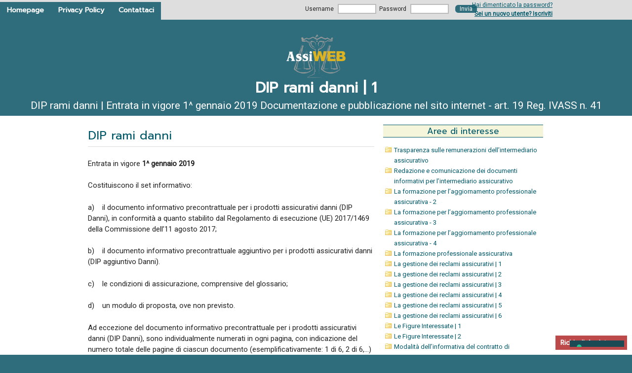

--- FILE ---
content_type: text/html; charset=utf-8
request_url: https://assiweb.net/node/34554/formazione-assicurativa-2018/dip-rami-danni/
body_size: 13833
content:
<!DOCTYPE html PUBLIC "-//W3C//DTD XHTML 1.0 Strict//EN" "http://www.w3.org/TR/xhtml1/DTD/xhtml1-strict.dtd">
<html xmlns="http://www.w3.org/1999/xhtml" lang="it">
    <head>
<!-- Google Tag Manager -->
<script>(function(w,d,s,l,i){w[l]=w[l]||[];w[l].push({'gtm.start':
new Date().getTime(),event:'gtm.js'});var f=d.getElementsByTagName(s)[0],
j=d.createElement(s),dl=l!='dataLayer'?'&l='+l:'';j.async=true;j.src=
'https://www.googletagmanager.com/gtm.js?id='+i+dl;f.parentNode.insertBefore(j,f);
})(window,document,'script','dataLayer','GTM-WNGLVQ4');</script>
<!-- End Google Tag Manager -->
        <meta http-equiv="Content-type" content="text/html; charset=utf-8" />
        <meta name="viewport" content="width=device-width, initial-scale=1">
        <link rel="apple-touch-icon" href="/media/img/apple-touch-icon.png" />
        <link rel="shortcut icon" href="/media/img/favicon.ico" />
        <meta name="google-site-verification" content="MMDiVFV74uqOGR99b1IrIMMSOxmNrcsxCN5OBlLkMBM" />
        <meta property="og:title" content="Il Portale della Tecnica e della Formazione Assicurativa" />
        <meta property="og:image" content="http://assiweb.net/media/img/assiweb-icon.jpg"/>
        <title>AssiWEB - DIP rami danni | 1</title>
        
            <link rel="alternate" type="application/rss+xml" title="Feed (RSS 2.0)" href="/it/news/feeds/latest/" />
            
            
            <script type="text/javascript" src="/media/shadowbox-it/shadowbox.js"></script>
            
                <script type="text/javascript">
                    Shadowbox.init({
                        slideshowDelay: 3,
                        overlayOpacity: 0.6,
                        continuous: true,
                        players: ['img', 'iframe', 'html', 'swf'],
                        overlayColor: '#00596a'
                    });
                </script>
            
            <link rel="stylesheet" type="text/css" href="/media/shadowbox-it/shadowbox.css" />
            <link rel="stylesheet" type="text/css" href="/media/js/jquery-ui-1.11.4/jquery-ui.structure.min.css"/>
            <link rel="stylesheet" type="text/css" href="/media/js/jquery-ui-1.11.4/jquery-ui.min.css"/>
            <link rel="stylesheet" type="text/css" href="/media/djangolib/mimetypes.css"/>
            <link rel="stylesheet" type="text/css" href="/media/css/reset.css"/>
<link rel="stylesheet" type="text/css" href="/media/css/typography.css"/>
<link rel="stylesheet" type="text/css" href="/media/css/content.css"/>
<link rel="stylesheet" type="text/css" href="/media/css/forms.css"/>
<link rel="stylesheet" type="text/css" href="/media/css/tables.css"/>
<link rel="stylesheet" type="text/css" href="/media/css/admin.css"/>
<link rel="stylesheet" type="text/css" href="/media/css/assiweb.css"/>
            <!--[if lt IE 7]>
                <link rel="stylesheet" type="text/css" href="/media/css/ie6.css" />
            <![endif]-->
            <!--[if IE]>
                <style type="text/css">
                    body {
                        font-size: expression(screen.deviceXDPI > 96 ? 1000 / ((screen.deviceXDPI / 96) * 16) + "%" : "62.5%");
                    }
                    .nodeListing li {
                        zoom: 1;
                    }
                </style>
            <![endif]-->
            <link rel="stylesheet" type="text/css" href="/media/css/print.css" media="print"/>
            <script type="text/javascript" src="/media/js/mootools-core-1.3.2-full-compat-yc.js"></script>
<script type="text/javascript" src="/media/js/mootools-more-1.3.2.1.js"></script>
<script type="text/javascript" src="/media/js/swfobject.js"></script>
<script type="text/javascript" src="/media/js/djangobase.js"></script>
<script type="text/javascript" src="/media/js/ZeroClipboard.js"></script>
<script type="text/javascript" src="/media/js/assiweb.js"></script>
<script type="text/javascript" src="/media/js/sprintf.min.js"></script>

            <script type="text/javascript" src="/media/js/jquery.1.6.min.js"></script>
            <script type="text/javascript" src="/media/js/jquery-ui-1.11.4/jquery-ui.min.js"></script>

            
    <script type="text/javascript">
        window.addEvent('domready', function(){
            var preload = new Image();
            preload.src = "/media/img/layout/button_down.gif";
        });
    </script>

        


<script type="text/javascript">
var _iub = _iub || [];
_iub.csConfiguration = {"consentOnContinuedBrowsing":false,"floatingPreferencesButtonDisplay":"bottom-right","invalidateConsentWithoutLog":true,"perPurposeConsent":true,"siteId":2514569,"cookiePolicyId":14906215,"lang":"it","cookiePolicyUrl":"https://assiweb.net/media/assiweb/node/34540/generic_attachment/COOKIE_POLICY.pdf", "banner":{ "acceptButtonCaptionColor":"#FFFFFF","acceptButtonColor":"#0073CE","acceptButtonDisplay":true,"backgroundColor":"#FFFFFF","closeButtonDisplay":false,"customizeButtonCaptionColor":"#4D4D4D","customizeButtonColor":"#DADADA","customizeButtonDisplay":true,"explicitWithdrawal":true,"listPurposes":true,"position":"bottom","rejectButtonCaptionColor":"#FFFFFF","rejectButtonColor":"#0073CE","rejectButtonDisplay":true,"textColor":"#000000" }};
</script>
<script type="text/javascript" src="//cdn.iubenda.com/cs/iubenda_cs.js" charset="UTF-8" async></script>

    </head>
    <body class="">
    <!-- Google Tag Manager (noscript) -->
<noscript><iframe src="https://www.googletagmanager.com/ns.html?id=GTM-WNGLVQ4"
height="0" width="0" style="display:none;visibility:hidden"></iframe></noscript>
<!-- End Google Tag Manager (noscript) -->
        <div id="site-wrapper" class="">
            <div id="site-top" class="">
                <div id="header">
                    
                    <div id="header-body">
                        <img id="logo2" src="/media/img/layout/logo-assiweb-neg.png" alt="" title="AssiWEB"/>
                        <div id="site-tools">
                            <ul id="account-links">
                                
                                    <li></li>
                                    <!-- <li><a href="/accounts/login/" >Login</a></li> -->
                                
                            </ul>
                            
                                 <br /><br />
                            

                            <div id="site-search">
                                
                                    <form id="login-form-compact" class="borderless inline compact" action="/accounts/login/" method="post"><div style='display:none'><input type='hidden' name='csrfmiddlewaretoken' value='3985f55fb1549ab2177a085a7b042c48' /></div>
                                        <div class="field">
                                            <div class="fieldWidget">
                                                <label for="id_username_compact">Username</label>
                                                <input id="id_username_compact" name="username" type="text" size="20"/>&nbsp;
                                                <label for="id_password_compact">Password</label>
                                                <input id="id_password_compact" name="password" type="password" size="20"/>
                                                <input type="hidden" name="next" value="/" />
                                                <input id="login-compact-button" class="button" type="submit" value="Invia"/>
                                            </div>
                                        </div>
                                    </form>
                                    <a href="/accounts/password/reset/">Hai dimenticato la password?</a><br/>
                                    <a class="fullRegistrationButton" href="/accounts/register/">Sei un nuovo utente? Iscriviti</a>
                                    
                                
                            </div>

                            
                            <div id="social-links">
                            
                                <ul>
                                    <li id="linkedin-share-button" title="Condividi su LinkedIn">
                                        <script src="//platform.linkedin.com/in.js" type="text/javascript"></script>
                                        <script type="IN/Share" data-url="http://www.assiweb.net"></script>
                                    </li>
                                    <li id="facebook-share-button" title="Condividi su Facebook">
                                        <a href="http://www.facebook.com/sharer.php?u=http://www.assiweb.net" target="_blank">Condividi</a>
                                    </li>
                                </ul>
                            
                            </div>
                            

                        </div>
                        <div id="site-navigation-bg">
                            <ul id="site-navigation">
                                <li class="start"><a href="/" >Homepage</a></li>
                                <!-- <li><a href="/e-commerce/acquisti/" >Acquisti</a></li> -->
                                <li><a href="/privacy-policy/" >Privacy Policy</a></li>
                                <li class="end"><a href="/contacts/" >Contattaci</a></li>
                                
                            </ul>
                        </div>
                    </div>
                    
                </div>
            </div>

            <div id="privacyPolicyTag">
                <a title="Privacy Policy" id="cc-tag-button" href="#" class="privacyPolicyButton">
                    <span>Privacy Policy</span>
                </a>
            </div>

            <div id="site-body" class="">
                <div id="site-main">
                    <div id="content-wrapper-bg">

                        <div id="before-content">
                        
                        
                        </div>

                        <div id="content-wrapper">
                            
                            <div id="content-top" class="">
                                <ul id="breadcrumbs">
                                    <li class="start"><a href="/"><span class="assi">Assi</span><span class="web">WEB</span></a></li>
                                    
    
        <li><a href="/node/34605/formazione-assicurativa-2018/">Formazione Assicurativa 2018</a></li>
    
    
    

                                </ul>
                                
                                
                            </div>
                            
                            <div id="content" class="">

                                
                                    
                                

                                

<h1>DIP rami danni | 1

    <div class="subtitle">DIP rami danni | Entrata in vigore 1^ gennaio 2019 
Documentazione e pubblicazione nel sito internet - art. 19 Reg. IVASS n. 41</div>

</h1>



    
    
        <h2>DIP rami danni</h2>
<p>Entrata in vigore <strong>1^ gennaio 2019</strong></p>
<p>Costituiscono il set informativo:</p>
<p>a)&nbsp;&nbsp;&nbsp; il documento informativo precontrattuale per i prodotti assicurativi danni (DIP Danni), in conformit&agrave; a quanto stabilito dal Regolamento di esecuzione (UE) 2017/1469 della Commissione dell&rsquo;11 agosto 2017;</p>
<p>b)&nbsp;&nbsp;&nbsp; il documento informativo precontrattuale aggiuntivo per i prodotti assicurativi danni (DIP aggiuntivo Danni).</p>
<p>c)&nbsp;&nbsp;&nbsp; le condizioni di assicurazione, comprensive del glossario;</p>
<p>d)&nbsp;&nbsp;&nbsp; un modulo di proposta, ove non previsto.</p>
<p>Ad eccezione del documento informativo precontrattuale per i prodotti assicurativi danni (DIP Danni), sono individualmente numerati in ogni pagina, con indicazione del numero totale delle pagine di ciascun documento (esemplificativamente: 1 di 6, 2 di 6,&hellip;) e, in prima pagina, della data dell&rsquo;ultimo aggiornamento dei dati in essi contenuti;</p>
<p>Detti documenti sono contestualmente consegnati al cliente, nell&rsquo;ultima versione disponibile.</p>
<h3>Documentazione e pubblicazione nel sito internet - art. 19 Reg. IVASS n. 41</h3>
<p>Per i contratti che coprono i grandi rischi sono consegnate al cliente solo le condizioni di assicurazione.</p>
<p>Nel caso di contratti in cui sono abbinate pi&ugrave; garanzie relative a prodotti assicurativi danni, &egrave; redatto un unico DIP Danni e un unico DIP aggiuntivo Danni, anche se le garanzie sono prestate da imprese differenti, ovvero se il prodotto &egrave; realizzato da pi&ugrave; soggetti.</p>
<p>Non appena disposta la commercializzazione di un nuovo prodotto, l&rsquo;impresa pubblica nel proprio sito internet i documenti relativi al prodotto.</p>
<p>La pubblicazione &egrave; mantenuta per tutta la durata della commercializzazione.</p>
<p>Con riferimento ai contratti di responsabilit&agrave; civile per la circolazione dei veicoli a motore e dei natanti, la pubblicazione avviene nel rispetto delle disposizioni impartite dal Regolamento ISVAP n. 23 del 9 maggio 2008.</p>
<p>Sul sito internet viene altres&igrave; pubblicato l&rsquo;elenco dei centri di liquidazione sinistri e dei relativi recapiti, con indicazione dell&rsquo;area di competenza nonch&eacute; dei giorni e degli orari di apertura.</p>
<p>Per i contratti malattia, la cui copertura viene prestata nella forma dell&rsquo;assistenza diretta, l&rsquo;impresa pubblica nel proprio sito internet l&rsquo;elenco aggiornato dei centri e dei medici convenzionati.</p>
    






                            </div>
                            <div id="content-bottom">
                                
                                
                            </div>
                        </div>
                        <div id="column-one" class="">

                            
    

<div id="portlet-node-navigation" class="portlet">
    
        
            <h3>Aree di interesse</h3>
        
    
    <div class="portletBody">
        <ul>
        
            
            <li class="   ">
                
                    <a href="/node/34603/formazione-assicurativa-2018/trasparenza-remunerazioni-intermediario-assicurativo/">Trasparenza sulle remunerazioni dell’intermediario assicurativo</a>
                                    
            </li>
            
        
            
            <li class="   ">
                
                    <a href="/node/34602/formazione-assicurativa-2018/redazione-documenti-informativi-intermediario-assicurativo/">Redazione e comunicazione dei documenti informativi per l’intermediario assicurativo</a>
                                    
            </li>
            
        
            
            <li class="   ">
                
                    <a href="/node/34584/formazione-assicurativa-2018/formazione-assicurativa-sospensione-ripresa-modalita/">La formazione per l’aggiornamento professionale assicurativa - 2</a>
                                    
            </li>
            
        
            
            <li class="   ">
                
                    <a href="/node/34585/formazione-assicurativa-2018/formazione-aggiornamento-assicurazioni/">La formazione per l’aggiornamento professionale assicurativa - 3</a>
                                    
            </li>
            
        
            
            <li class="   ">
                
                    <a href="/node/34586/formazione-assicurativa-2018/formazione-aggiornamento-assicurazioni-requisiti/">La formazione per l’aggiornamento professionale assicurativa - 4</a>
                                    
            </li>
            
        
            
            <li class="   ">
                
                    <a href="/node/34587/formazione-assicurativa-2018/formazione-professionale-assicurativa/">La formazione professionale assicurativa</a>
                                    
            </li>
            
        
            
            <li class="   ">
                
                    <a href="/node/34588/formazione-assicurativa-2018/gestione-dei-reclami-assicurativi/">La gestione dei reclami assicurativi | 1</a>
                                    
            </li>
            
        
            
            <li class="   ">
                
                    <a href="/node/34589/formazione-assicurativa-2018/il-reclamo-ivass/">La gestione dei reclami assicurativi | 2</a>
                                    
            </li>
            
        
            
            <li class="   ">
                
                    <a href="/node/34590/formazione-assicurativa-2018/gestione-reclami-assicurativi/">La gestione dei reclami assicurativi | 3</a>
                                    
            </li>
            
        
            
            <li class="   ">
                
                    <a href="/node/34591/formazione-assicurativa-2018/reclami-assicurativi-cosa-fare-broker/">La gestione dei reclami assicurativi | 4</a>
                                    
            </li>
            
        
            
            <li class="   ">
                
                    <a href="/node/34592/formazione-assicurativa-2018/reclami-assicurativi-cosa-fare-intermediari-agenti/">La gestione dei reclami assicurativi | 5</a>
                                    
            </li>
            
        
            
            <li class="   ">
                
                    <a href="/node/34593/formazione-assicurativa-2018/esternalizzazione-gestione-reclami-assicurativi/">La gestione dei reclami assicurativi | 6</a>
                                    
            </li>
            
        
            
            <li class="   ">
                
                    <a href="/node/34594/formazione-assicurativa-2018/figure-interessate-assicurazioni/">Le Figure Interessate | 1</a>
                                    
            </li>
            
        
            
            <li class="   ">
                
                    <a href="/node/34595/formazione-assicurativa-2018/assicurazioni-le-figure-interessate/">Le Figure Interessate | 2</a>
                                    
            </li>
            
        
            
            <li class="   ">
                
                    <a href="/node/34596/formazione-assicurativa-2018/modalita-informativa-contratto-assicurazioni-1/">Modalità dell’informativa del contratto di assicurazione | 1</a>
                                    
            </li>
            
        
            
            <li class="   ">
                
                    <a href="/node/34597/formazione-assicurativa-2018/modalita-informativa-contratto-assicurazioni-2/">Modalità dell’informativa del contratto di assicurazione | 2</a>
                                    
            </li>
            
        
            
            <li class="   ">
                
                    <a href="/node/34599/formazione-assicurativa-2018/modalita-informativa-contratto-assicurazioni-3/">Modalità dell’informativa del contratto di assicurazione | 3</a>
                                    
            </li>
            
        
            
            <li class="   ">
                
                    <a href="/node/34600/formazione-assicurativa-2018/organizzazione-e-preparazione-dellintermediario-assicurativo-1/">Organizzazione e preparazione dell’intermediario assicurativo | 1</a>
                                    
            </li>
            
        
            
            <li class="   ">
                
                    <a href="/node/34601/formazione-assicurativa-2018/organizzazione-preparazione-intermediario-assicurativo/">Organizzazione e preparazione dell’intermediario assicurativo | 2</a>
                                    
            </li>
            
        
            
        
            
        
            
        
            
        
            
        
            
        
            
        
            
        
            
        
            
        
            
        
            
            <li class="   ">
                
                    <a href="/node/34572/formazione-assicurativa-2018/iscritti-sezione-f-registro/">Gli iscritti alla sezione F del registro</a>
                                    
            </li>
            
        
            
            <li class="   ">
                
                    <a href="/node/34571/formazione-assicurativa-2018/iscrizione-sezione-e-rui/">Gli iscritti alla sezione E del RUI | 2</a>
                                    
            </li>
            
        
            
        
            
        
            
        
            
        
            
        
            
        
            
        
            
        
            
        
            
            <li class="   ">
                
                    <a href="/node/34561/formazione-assicurativa-2018/dip-ramo-vita-art-10-ivass-41/">DIP Ramo Vita | 1</a>
                                    
            </li>
            
        
            
            <li class="   ">
                
                    <a href="/node/34560/formazione-assicurativa-2018/dip-rami-danni-rca-contratti/">DIP rami danni | 7</a>
                                    
            </li>
            
        
            
            <li class="   ">
                
                    <a href="/node/34559/formazione-assicurativa-2018/dip-rami-danni-presentare-reclami-controversie/">DIP rami danni | 6</a>
                                    
            </li>
            
        
            
            <li class="   ">
                
                    <a href="/node/34558/formazione-assicurativa-2018/dip-rami-danni-5/">DIP rami danni | 5</a>
                                    
            </li>
            
        
            
            <li class="   ">
                
                    <a href="/node/34557/formazione-assicurativa-2018/dip-rami-danni-cosa-%C3%A8-assicurato/">DIP rami danni | 4</a>
                                    
            </li>
            
        
            
            <li class="   ">
                
                    <a href="/node/34556/formazione-assicurativa-2018/dip-aggiuntivo-danni-e-dip-aggiuntivo-rc-auto/">DIP rami danni | 3</a>
                                    
            </li>
            
        
            
            <li class="   ">
                
                    <a href="/node/34555/formazione-assicurativa-2018/dip-rami-danni-rca-art-29-IVASS/">DIP rami danni | 2</a>
                                    
            </li>
            
        
            
            <li class="selected   ">
                
                    <span>DIP rami danni | 1</span>
                                    
            </li>
            
        
            
            <li class="   ">
                
                    <a href="/node/34553/formazione-assicurativa-2018/informatica-precontrattuale-valutazione-esigenze/">Informativa precontrattuale e Valutazione delle richieste ed esigenze del contraente</a>
                                    
            </li>
            
        
            
        
            
        
            
        
            
        
            
        
            
            <li class="   ">
                
                    <a href="/node/34547/formazione-assicurativa-2018/pagamento-del-premio-attraverso-intermediari-assicurativi/">Pagamento del premio attraverso intermediari assicurativi</a>
                                    
            </li>
            
        
            
            <li class="   ">
                
                    <a href="/node/34546/formazione-assicurativa-2018/altre-normative-interessate-allattivita-distributiva-assicurativa/">Altre normative interessate all’attività distributiva assicurativa</a>
                                    
            </li>
            
        
            
            <li class="   ">
                
                    <a href="/node/34545/formazione-assicurativa-2018/altre-normative-interessate-allattivita-distributiva-assicurativa/">Altre normative interessate all’attività distributiva assicurativa</a>
                                    
            </li>
            
        
            
            <li class="   ">
                
                    <a href="/node/34544/formazione-assicurativa-2018/abilitati-attivita-assicurativa-e-rui/">Accesso all’attività di distribuzione assicurativa</a>
                                    
            </li>
            
        
        </ul>
    </div>
</div>


                        </div>
                    </div>
                </div>
            </div>
            <div id="site-bottom">
                
                <div id="footer">
                    <p>
                        <strong>Assiweb</strong> - Copyright &copy; 2009-2026 Amati Consulenze - Modena, Italy - Fax: 059 8672209 -
                        e-mail: <a href="mailto:amati@assiweb.net">amati@assiweb.net</a>
                    </p>
                </div>
                
            </div>
            <div class="dialogs">
                
<div id="privacyPolicyDialog" title="Privacy Policy">
<h4>Informativa</h4><br />

<p>Questa Applicazione raccoglie alcuni Dati Personali dei propri Utenti.</p>

<br /><h4>Titolare del Trattamento dei Dati</h4><br />

Amati Consulenze<br />
via Begarelli 13<br />
41121 Modena<br />

amaticonsulenze@tin.it<br />

<br /><h4>Tipologie di Dati raccolti</h4><br />

<p>Fra i Dati Personali raccolti da questa Applicazione, in modo autonomo o tramite terze parti, ci sono: Cookie e Dati di utilizzo.</p>

<p>I Dati Personali possono essere inseriti volontariamente dall’Utente, oppure raccolti in modo automatico durante l'uso di questa Applicazione.</p>
<p>L’eventuale utilizzo di Cookie - o di altri strumenti di tracciamento - da parte di questa Applicazione o dei titolari dei servizi terzi utilizzati da questa Applicazione, ove non diversamente precisato, ha la finalità di identificare l’Utente e registrare le relative preferenze per finalità strettamente legate all'erogazione del servizio richiesto dall’Utente.</p>
<p>Il mancato conferimento da parte dell’Utente di alcuni Dati Personali potrebbe impedire a questa Applicazione di erogare i propri servizi.</p>

<p>L'Utente si assume la responsabilità dei Dati Personali di terzi pubblicati o condivisi mediante questa Applicazione e garantisce di avere il diritto di comunicarli o diffonderli, liberando il Titolare da qualsiasi responsabilità verso terzi.</p>

<br /><h4>Modalità di trattamento</h4><br />

<p>Il Titolare tratta i Dati Personali degli Utenti adottando le opportune misure di sicurezza volte ad impedire l’accesso, la divulgazione, la modifica o la distruzione non autorizzate dei Dati Personali.</p>
<p>Il trattamento viene effettuato mediante strumenti informatici e/o telematici, con modalità organizzative e con logiche strettamente correlate alle finalità indicate. Oltre al Titolare, in alcuni casi, potrebbero avere accesso ai Dati categorie di incaricati coinvolti nell’organizzazione del sito (personale amministrativo, commerciale, marketing, legali, amministratori di sistema) ovvero soggetti esterni (come fornitori di servizi tecnici terzi, corrieri postali, hosting provider, società informatiche, agenzie di comunicazione) nominati anche, se necessario, Responsabili del Trattamento da parte del Titolare. L’elenco aggiornato dei Responsabili potrà sempre essere richiesto al Titolare del Trattamento.</p>

<br />
</div>


                

<div id="simpleRegistrationDialog" title="Registrazione nuovo utente">

    <div class="dialog-message"></div>

    
        
    
    

    <form id="registration-simple_registration_form" action="/accounts/simple-registration/" class="borderless smartform" method="post"><div style='display:none'><input type='hidden' name='csrfmiddlewaretoken' value='3985f55fb1549ab2177a085a7b042c48' /></div>

        <fieldset>               
            <legend>Dati Utilizzatore</legend>
            
                
                    
<div class="field field-first_name  required  ">
    
    
        <label for="id_first_name">Nome *</label>
        <div class="fieldWidget ">
            <input id="id_first_name" maxlength="30" type="text" name="first_name" size="30" />
            
            <div class="fieldHelp">
                Max. 30 caratteri
            </div>
            
        </div>
    
</div>

                
                    
<div class="field field-last_name  required  ">
    
    
        <label for="id_last_name">Cognome *</label>
        <div class="fieldWidget ">
            <input id="id_last_name" maxlength="30" type="text" name="last_name" size="30" />
            
            <div class="fieldHelp">
                Max. 30 caratteri
            </div>
            
        </div>
    
</div>

                
                    
<div class="field field-title    ">
    
    
        <label for="id_title">Titolo</label>
        <div class="fieldWidget ">
            <input id="id_title" maxlength="30" type="text" name="title" size="30" />
            
            <div class="fieldHelp">
                Max. 30 caratteri
            </div>
            
        </div>
    
</div>

                
                    
<div class="field field-email  required  ">
    
    
        <label for="id_email">Indirizzo email *</label>
        <div class="fieldWidget ">
            <input id="id_email" type="text" name="email" size="50" />
            
            <div class="fieldHelp">
                Per completare la registrazione é necessario fornire un indirizzo funzionante.
            </div>
            
        </div>
    
</div>

                
            
        </fieldset>
        <fieldset>
            <legend>Dati di accesso</legend>
            
                
                    
<div class="field field-username  required  ">
    
    
        <label for="id_username">Username *</label>
        <div class="fieldWidget ">
            <input id="id_username" maxlength="30" type="text" name="username" size="30" />
            
            <div class="fieldHelp">
                Max. 30 caratteri (usa solo caratteri alfanumerici, come lettere e numeri, senza spazi).
            </div>
            
        </div>
    
</div>

                
                    
<div class="field field-password1  required  ">
    
    
        <label for="id_password1">Password *</label>
        <div class="fieldWidget ">
            <input type="password" name="password1" id="id_password1" />
            
            <div class="fieldHelp">
                Almeno 8 caratteri (é permesso utilizzare qualunque tipo di carattere)
            </div>
            
        </div>
    
</div>

                
                    
<div class="field field-password2  required  ">
    
    
        <label for="id_password2">Conferma password *</label>
        <div class="fieldWidget ">
            <input type="password" name="password2" id="id_password2" />
            
        </div>
    
</div>

                
            
        </fieldset>

        <fieldset>
            <legend>Dati azienda</legend>
            
                
                    
<div class="field field-vat_id2  required  ">
    
    
        <label for="id_vat_id2">Partita IVA *</label>
        <div class="fieldWidget ">
            <input id="id_vat_id2" maxlength="64" type="text" name="vat_id2" size="40" />
            
        </div>
    
</div>

                
                    
<div class="field field-company2  required  ">
    
    
        <label for="id_company2">Nome della società *</label>
        <div class="fieldWidget ">
            <input id="id_company2" maxlength="255" type="text" name="company2" size="40" />
            
        </div>
    
</div>

                
            
        </fieldset>

        

    </form>

</div>

            </div>
        </div>

        <a id="help" href="https://assiweb.net/node/35018/assistenza/" target="_blank">
            <button>Richiedi Assistenza</button>
        </a>
        
        <form id="csrf-form" method="post" action="" style="display: none;"><div style='display:none'><input type='hidden' name='csrfmiddlewaretoken' value='3985f55fb1549ab2177a085a7b042c48' /></div>
        </form>
        
        <!-- Facebook Pixel Code removed
        <script>
        !function(f,b,e,v,n,t,s)
        {if(f.fbq)return;n=f.fbq=function(){n.callMethod?
        n.callMethod.apply(n,arguments):n.queue.push(arguments)};
        if(!f._fbq)f._fbq=n;n.push=n;n.loaded=!0;n.version='2.0';
        n.queue=[];t=b.createElement(e);t.async=!0;
        t.src=v;s=b.getElementsByTagName(e)[0];
        s.parentNode.insertBefore(t,s)}(window,document,'script',
        'https://connect.facebook.net/en_US/fbevents.js');
         fbq('init', '206067119844993');
        fbq('track', 'PageView');
        </script>
        <noscript>
         <img height="1" width="1"
        src="https://www.facebook.com/tr?id=206067119844993&ev=PageView
        &noscript=1"/>
        </noscript>
        removed End Facebook Pixel Code -->


        

        <!-- <script src="/media/js/jquery.cookiesdirective.js"></script> -->

        <link href="/media/css/simple_registration.css" type="text/css" media="all" rel="stylesheet" />
<script type="text/javascript" src="/media/js/simple_registration.js"></script>
<script type="text/javascript" src="/media/js/jquery.form.js"></script>

        <script type="text/javascript">
            //no conflict jquery
            jQuery.noConflict();
            (function($){

                $(document).ready(function() {

                    
                    

                    // Cookie setting script wrapper
                    /*
                    var cookieScripts = function () {
                    
                        $("#privacyPolicyTag").animate({
                          opacity:'1'
                        },2000);
                    };

                    $.cookiesDirective({
                        privacyPolicyUri: 'my-privacy-policy.html',
                        explicitConsent: false,
                        scriptWrapper: cookieScripts,
                        position: 'bottom'
                    });

                    $(".privacyPolicyButton").click(function (e) {
                        e.preventDefault();
                        //$("#privacyPolicyDialog").modal('show');
                        $("#privacyPolicyDialog").dialog({
                            width: 500,
                            height: 400
                        });
                    });
                    */
                    simple_registration_dialog = initializeSimpleRegistrationDialog();
                    $(".simpleRegistrationButton").click(function (e) {
                        e.preventDefault();
                        simple_registration_dialog.dialog("open");
                    });

                    
                    

                });
            })(jQuery);
        </script>
<!-- before body end -->
<script type="text/javascript">// <![CDATA[
console.log("test02");
//adds for simple-login page in case the user gets here to renew his services
if(window.location.pathname == "/simple-login/"){
  if(window.location.href.indexOf("rinnovo") > -1){
     jQuery("p.notice").html("Per rinnovare i servizi del sito è necessario effettuare il login.<br>Inserite le vostre credenziali.");
     jQuery("h1").text("Richiesta autenticazione");
     jQuery(".resetPasswordInstructions").next().hide();
     jQuery(".resetPasswordInstructions").next().next().hide();
     jQuery(".resetPasswordInstructions").next().next().next().hide();
     jQuery(".resetPasswordInstructions").next().next().next().next().hide();    
  }
}

//adds for course-personal-page
if(window.location.pathname.indexOf("courses/course-personal-page") > -1 || window.location.pathname.indexOf("/courses/course/") > -1){

jQuery('head').append(`<style type="text/css">             
div#survey-form-wrapper {
    border: 0;
    box-shadow: none;
    padding: 0;
}

.field_wrapper.field_wrapper_job, .field_wrapper_job_other, .field_wrapper_job_title, .field_wrapper_comments, .field_wrapper_suggestions{
    display:none;
}

#survey-form .formActions input.button {
    border: 0!important;
    background: #1B4049!important;
    text-decoration: none;
    margin: 0;
    padding: 10px 30px;
    color: #1B4049;
    box-shadow: none;
    color: #fff!important;
    font-size: 1.4em!important;
}

</style>`);

console.log("test5");
}

//nascondere aree di interesse in area tecnico giuridica
if(window.location.pathname == "/node/34537/area-tecnico-giuridica/"){
jQuery('head').append(`<style type="text/css">             
#column-one {
    display: none!important;
}

div#content-wrapper {
    width: 100%!important;
}

</style>`);
}

//global
jQuery('head').append(`<style type="text/css"> 
@media only screen and (max-width: 600px){ 

      .homepage #logo2 {
          width: 110px;
      }
      
      #wow_content h2 {
          font-size: 2em;
          margin-bottom: 0;
      }
  
      #menuToggle
      {
        display: block;
        position: relative;
        top: 50px;
        right: 50px;        
        z-index: 1;
        -webkit-user-select: none;
        user-select: none;
      }
      
      #menuToggle input
      {
        display: block;
        width: 40px;
        height: 32px;
        position: absolute;
        top: -7px;
        left: -5px;
        cursor: pointer;
        opacity: 0; /* hide this */
        z-index: 2; /* and place it over the hamburger */        
        -webkit-touch-callout: none;
      }

    #menuToggle span
    {
      display: block;
      width: 33px;
      height: 4px;
      margin-bottom: 5px;
      position: relative;
      
      background: #fff;
      border-radius: 3px;
      
      z-index: 1;
      
      transform-origin: 4px 0px;
      
      transition: transform 0.5s cubic-bezier(0.77,0.2,0.05,1.0),
                  background 0.5s cubic-bezier(0.77,0.2,0.05,1.0),
                  opacity 0.55s ease;
    }
    
    #menuToggle span:first-child
    {
      transform-origin: 0% 0%;
    }
    
    #menuToggle span:nth-last-child(2)
    {
      transform-origin: 0% 100%;
    }
    
    #menuToggle input:checked ~ span
    {
      opacity: 1;
      transform: rotate(45deg) translate(-2px, -1px);
      background: #232323;
    }
    
    #menuToggle input:checked ~ span:nth-last-child(3)
    {
      opacity: 0;
      transform: rotate(0deg) scale(0.2, 0.2);
    }
    
    #menuToggle input:checked ~ span:nth-last-child(2)
    {
      transform: rotate(-45deg) translate(0, -1px);
    }
    
    
    #site-navigation-bg{
      top: 40px!important;
    }    
    
    div#site-search{
      display: none;
    }
} 

button.cta {
    border: 3px solid #1b4954!important;
    transition: background-color .3s ease;
    background-color: #e8d8a0!important;
    color: #1b4954!important;
    font-size: 1.1em;
}

button.cta:hover{
    background-color: #1b4954!important;
    color: #fff!important;
}

div#content {
    border: 0!important;
}


</style>`);

//home only
if(window.location.pathname == "/"){
jQuery(document).ready(function() {
jQuery("p.intro a").text("Iscrizione gratuita al sito");
//jQuery("#home-tab-1").after('<div class="tab-content content-border" style="border-color: orange!important;min-height:auto;"><p class="title" style="margin-bottom: 0;font-size: 1.8em;"><strong style="color: #00596a;">Programma gratuito di studio per l’esame IVASS - </strong>ai fini dell’iscrizione alla sezione A o B del RUI. <a href="https://assiweb.net/node/35013/programma-di-studio-per-lesame-ivass/" target="_blank">Vedi</a><br><br><a href="https://elearning.assiweb.net/" style="font-size: 0.7em;"><button>Accedi</button></a></p></div>');
});


jQuery('head').append(`<style type="text/css">    
/*
.intro a:last-child {
   animation: blinkingBackground 2s infinite;
color: #e8d8a0!important
}
*/
p.intro {
    font-size: 1.7em;
}

p.intro a {
    font-size: 1em;
}

p.iso_cert {
    margin-top: 20px;
    margin-bottom: 20px;
    font-size: 2em;
    font-style: italic;
    color: #e8d8a0;
}

.assiweb_block {
    width: 50%;
    margin-left: 25%;
    margin-right: 25%;
    margin-top: 72px;
    margin-bottom: 20px;
}

.assiweb_block #logo2 {
    width: 120px;
    margin-top: 0;
    vertical-align: middle;
    margin-bottom: 0;
}

#wow_content .assiweb_block h2 {
    width: 310px;
    font-size: 2em;
    top: initial;
    vertical-align: middle;
    text-align: left;
    margin-bottom: 0;
    padding-left: 30px;
    line-height: 1.3em;
}

#site-body div#wow_content {
    height:385px;
}

div#wow_content .assiweb-block{
margin-top: 72px;
}

.homepage #site-body {
    margin-top: 384px!important;
}

ul#site-navigation {
    top: 440px!important;
}

.intro a {
    border: 3px solid #1b4954!important;
    transition: background-color .3s ease;
    /*background-color: #e8d8a0!important;*/
    color: #1b4954;
    letter-spacing: -.2px;
    font-family: Prompt, sans-serif!important;
    text-decoration: none;
    font-size: 0.8em;
    padding: 0.3em 0.8em 0.3em 0.8em;
    font-weight: bold;
}

.intro a:hover {
    background-color: #1b4954!important;
    /*color: #e8d8a0!important;*/
}

#site-navigation .btn-neg{
	animation: blinkingBackground 1.2s infinite;
}
@keyframes blinkingBackground{
	0%{ box-shadow: 0 0 15px 6px #e1c76b;}
	50%{ box-shadow: 0 0 5px 1px #e1c76b;}
	100%{ box-shadow: 0 0 15px 6px #e1c76b;}
}


/*
@keyframes blinkingBackground{
	0%{ background-color: #e8d8a0;}
	50%{ background-color: #dbb941;}
	100%{ background-color: #e8d8a0;}
}
*/
/*
@keyframes blinkingBackground{
	0%{ background-color: #e8d8a0;color:#1b4954;}
	50%{ background-color: #1b4954;color:#e8d8a0;}
	100%{ background-color: #e8d8a0;color:#1b4954;}
}
*/

#site-navigation .btn-neg:hover{
	animation: none;
}

@media only screen and (max-width: 600px){   
    #home-tabs ul#site-navigation {
        height: 215px!important;
    }
    
    #site-navigation-bg{
      top: 40px!important;
    }
    
    .homepage #logo2 {
        margin-top: 100px;
    }
}                                


</style>`);

jQuery(document).ready(function() {
    jQuery('#site-navigation .btn-neg').attr('href','/news');

jQuery("#wow_content h2").detach();
jQuery("#wow_content #logo2").detach();

jQuery("#wow_content ").prepend('<div class="assiweb_block"><img id="logo2" src="/media/img/layout/logo-assiweb-neg.png" alt="" title="AssiWEB"><h2>Il Portale della Tecnica e <br>della Formazione Assicurativa</h2></div>');

//jQuery("#wow_content .centered_content").prepend('<p class="iso_cert">Azienda certificata ISO 9001:2015 per servizi di progettazione ed erogazione di corsi professionali</p>');

});
}

//custom message on news access policy
if(window.location.search.contains("/news/")){
jQuery("a:contains('Clicca qui per acquistare un abbonamento valido per questa sezione')").text("Acquista un abbonamento annuo alle news al costo di € 50 + IVA").attr("style","color:#0000C0!important");
}

//adds for news pages
if(window.location.pathname.indexOf("news") > -1){

jQuery('head').append(`<style type="text/css">             
#column-one {
    display: none!important;
}

div#content-wrapper {
    width: 100%!important;
}

</style>`);

  jQuery(document).ready(function() {
/*
    jQuery('#portlet-blog-categories h3').html('Aree del Sito');
    jQuery('#portlet-blog-categories .portletBody').html(`
    <a style="font-weight: bold;font-size: 1.2em;padding-left: 5px;" href="/#home-tab-1">Area Formazione</a><br>
    <a style="font-weight: bold;font-size: 1.2em;padding-left: 5px;" href="/#home-tab-2">Area Tecnica - Giuridica</a><br>
    <a style="font-weight: bold;font-size: 1.2em;padding-left: 5px;" href="/#home-tab-3">Consulenza ai clienti - SimpleIDD</a><br>
    <a style="font-weight: bold;font-size: 1.2em;padding-left: 5px;" href="/#home-tab-4">Confronto prodotti</a><br>
    <a style="font-weight: bold;font-size: 1.2em;padding-left: 5px;" href="/#home-tab-5">Compliance</a><br>
    `);
 */   
    //targeting only single news page
  
    if(window.location.pathname != "/news/"){
      jQuery('.pagination a.other').attr('href','/news').text('Torna alle News');
      //jQuery('.pagination').hide();   
      //jQuery('.pagination').prev().hide();  
      console.log("test0");
      if(jQuery("#user-profile").length){
      console.log("test1");
      var acquisti = [];
      fetch('https://assiweb.net/15d6c2ee1cf1775e/api/acquisti/'+jQuery("#user-profile").data("userid")+'/')
        .then(response => response.json())
        .then(data => {data.forEach(function(a){acquisti = acquisti.concat(a.articoli);console.log(a.articoli)});
        var asw_allowed = false;
        acquisti.forEach(function(d){if(d.enabled == true){
          if(d.sezione == 8 || d.sezione == 6 ||  d.sezione == 4 ){
             console.log("found", d);
             asw_allowed = true;
          }else{
             console.log("not found", d);
          }
        }});
        console.log("test2", asw_allowed);
        if(!asw_allowed){
          var asw_url = "https://assiweb.net/accounts/login/?next=" + window.location.pathname;
          window.location.href=asw_url;
        }
      });
      
      console.log(acquisti);
      }else{
      //https://assiweb.net/accounts/login/?next=/node/34491/area-tecnico-giuridica/la-polizza-cyber-risk/
      var asw_url = "https://assiweb.net/accounts/login/?next=" + window.location.pathname;
      window.location.href=asw_url;
      }
      
    }

    
  });
}

//ecommerce checkout only
if(window.location.pathname == "/e-commerce/acquisti/"){
var url = new URL(window.location.href);
var p = url.searchParams.get("private");
if(p == "areabroker"){
jQuery("img#logo2").attr("src","https://assiweb.net/media/img/layout/logo_assiweb.jpg").attr("style", "left:-260px;mix-blend-mode: multiply;");
jQuery("img#logo2").after("<img style='position: absolute;top: 70px;left: 260px;right: 0;margin-right: auto;margin-left: auto;mix-blend-mode: multiply;' src='https://assiweb.net/media/img/layout/areabroker_small.png'>");
jQuery("#site-top").attr("style","background-color:#f5f5f5");
jQuery("body").attr("style","background-color:#f5f5f5");
jQuery("h1").first().attr("style", "color:#2E6B7C");
jQuery("div#site-body").attr("style","background-color:#f5f5f5");
jQuery("div#site-main").attr("style","background-color:#f5f5f5");

console.log("private areabroker42"); 

//jQuery(document).ready(function() {
 console.log("private ready");
jQuery("#courses-block .fieldWidget li:contains(\"Webinar\")").hide();
jQuery("#content > h1:first-child").text("Iscrizione ai corsi");
jQuery("#acquisti-form h1").first().text("Corsi in webinar o in presenza");
//var ul = jQuery("#courses-block ul")[0];
//Array.from(ul.getElementsByTagName("LI"))
//.sort((a, b) => a.textContent.substring(20).localeCompare(b.textContent.substring(20)))
//.forEach(li => ul.appendChild(li)); 
console.log("test1");                                                     
let group_courses = [];
courses_group.forEach((element) => {
    group_courses[element[0]] = [].concat(group_courses[element[0]],element[1]);
});

//console.log(group_courses);
console.log("test2");
let courses_html = "<div class='fieldWidget'>";
Object.entries(group_courses).forEach((group_course) => {
course_name_html = group_course[0].replace("(", "<br>(");
courses_html = courses_html + "<h4 style='margin-top:20px;margin-bottom:10px'>"+course_name_html+"</h4><ul>";
//console.log(group_course[1]);

    group_course[1].forEach((gc) => {
       if(gc !== undefined){
          //var jcourse_li = jQuery("#courses-block input[value="+gc+"]").parent().parent().parent();
          //console.log(jQuery("#courses-block input[value="+gc+"]").parent().parent());
          var course_li = "<li>" + jQuery("#courses-block input[value="+gc+"]").parent().parent().html() + "</li>";    
          jQuery("#courses-block input[value="+gc+"]").parent().parent().detach();
          if(course_li != null)courses_html = courses_html + course_li;
        }
    });
courses_html = courses_html + "</ul>";

});

courses_html = courses_html + "</div>";
jQuery("#courses-block").append(courses_html);
//console.log(courses_html);
sortList();

jQuery("#id_target_user").change(function(){
jQuery("#courses-block li > label").each(function(){this.style.display = 'inline'});
var acquisti = [];
fetch('https://assiweb.net/15d6c2ee1cf1775e/api/acquisti/'+jQuery("#id_target_user").val()+'/')
  .then(response => response.json())
  .then(data => {data.forEach(function(a){acquisti = acquisti.concat(a.articoli);console.log(a.articoli)});acquisti.forEach(function(d){if(d.corso != null){if(document.querySelectorAll("input[value='"+d.corso+"']")[0] != undefined)document.querySelectorAll("input[value='"+d.corso+"']")[0].parentElement.style.display = 'none'}})});
});
jQuery("#id_target_user").change();


jQuery("#acquisti-form").submit(function(){jQuery("input[value=Acquista]").attr("disabled", true)});


//}) end ready
jQuery('head').append(`<style type="text/css">       
 #courses-block legend {
    display: none;
}
     
#column-one {
    display: none!important;
}

div#content-wrapper {
    width: 100%!important;
}

#elearning-block, #section_3, #section_4, #section_6, #section_7, #section_8, #convention-block, #acquisti-form > h1:nth-child(5),#acquisti-form > h1:nth-child(10){
    display: none;
}
</style>`);
jQuery("#elearning-block").prev().hide();
}else{
jQuery('head').append(`<style type="text/css">             
#courses-block{
    display: none;
}
/*
#acquisti-form > h1:nth-child(3) {
    display: none;
}
*/
</style>`);

if(jQuery("#courses-block:contains('Webinar')").length){
  jQuery("#acquisti-form h1").first().attr("style","display: block;color:#fbff00");
  jQuery("#courses-block legend").first().text("Partecipa in diretta");
  jQuery("#courses-block .fieldWidget li").hide();
  jQuery("#courses-block .fieldWidget li:contains('Webinar')").show();
  jQuery("#courses-block").prev().text('Webinar');
  jQuery("#courses-block").show();
  //jQuery("#courses-block").prev().show();
  
  jQuery("#courses-block li label:contains('Webinar')").each(function(){
    var webinartitle = jQuery(this).html();
    webinartitle = webinartitle.replace("Webinar - ", "Webinar - <b>"); 
    jQuery(this).html(webinartitle + "</b> (50 €)");
  });
}
}
jQuery("label[for=id_section_4_0]").first().html("Opzioni disponobili - <span style='font-weight:bold;color:#2E6B7C;'>Abbonamento Annuale</span>");
jQuery("label[for=id_section_6_0]").first().html("Opzioni disponobili - <span style='font-weight:bold;color:#2E6B7C;'>Abbonamento Annuale</span>");
jQuery("#section_8 .fieldWidget").first().after("<br><b>Nota:</b> il servizio news è gratuito per gli abbonati delle aree del sito annuali");
//jQuery("#section_8").detach().insertAfter("#elearning-block");
jQuery("#elearning-block").prev().text("Area formazione professionale");
jQuery("#elearning-block legend").before("<legend style=\"color: red;font-size: 1em;font-weight: normal;font-style: normal;line-height: normal;margin-bottom: 10px;\">Si comunica che, a far data <strong>dal 1^ aprile 2024</strong>, l&rsquo;area inerente i corsi verr&agrave; interrotta.<br />I relativi attesati riguarderanno unicamente i corsi svolti fino a tale data.</legend>");
jQuery('head').append(`<style type="text/css">       

form#acquisti-form h1 {
    margin-bottom: 0!important;
}

form fieldset {
    margin-top: 0.5em!important;
}

#section_8 h3, #section_8 p, #section_4 h3, #section_4 p, #section_6 h3, #section_6 p  {
    display: none;
}
      
.section .fieldWidget {
    width: 100%;
}

form#acquisti-form .field label {
    width: 30em !important;
}
</style>`);

}

//registration only
if(window.location.pathname == "/accounts/register/"){
jQuery('head').append(`<style type="text/css">             
#column-one {
    display: none!important;
}

div#content-wrapper {
    width: 100%!important;
}

</style>`);     

(function() {
    var origOpen = XMLHttpRequest.prototype.open;
    XMLHttpRequest.prototype.open = function() {
        console.log('request started!');
        this.addEventListener('load', function() {
            //console.log(this.status);
            console.log('request completed!', this.status);
            if(this.status == 200){
              //the company is found, already exists, disabling all inputs
              console.log(JSON.parse(this.response));
              var company = JSON.parse(this.response).companies[0];
              console.log("company", company);
              jQuery("#id_company").val(company.name);
              jQuery("#id_tax_code").val(company.tax_code);
              jQuery("#id_street_type").val(company.street_type);
              jQuery("#id_address").val(company.address);
              jQuery("#id_zipcode").val(company.zipcode);
              jQuery("#id_city").val(company.city);   
              jQuery("#id_province").val(company.province_pk);
              jQuery("#id_phone_number").val(company.phone_number);
              jQuery("#id_company_email").val(company.email);
              jQuery("#id_confirm_company_email").val(company.email);
              jQuery("#id_company_pec").val(company.pec);
              jQuery("#id_company_sdi").val(company.sdi);
              jQuery("#registration-form > fieldset:first input:not(input#id_vat_id), #registration-form > fieldset:first select").attr("disabled","disabled");
            }else{
              if(this.status == 404){
                jQuery("#registration-form > fieldset:first input:not(input#id_vat_id), #registration-form > fieldset:first select").removeAttr("disabled");
                jQuery("#registration-form > fieldset:first input:not(input#id_vat_id), #registration-form > fieldset:first select").val("");
              }
            }
            //console.log(this.readyState); //will always be 4 (ajax is completed successfully)
            //console.log(this.responseText); //whatever the response was
        });
        origOpen.apply(this, arguments);
    };
})();

jQuery("#registration-form input.button[type=submit]").click(function(){jQuery("#registration-form > fieldset:first input:not(input#id_vat_id), #registration-form > fieldset:first select").removeAttr("disabled");});

console.log('test4');
}


if(window.location.pathname.indexOf("tests/testreport") > -1 ){

jQuery('head').append(`<style type="text/css">             
input.disabled{
    cursor: not-allowed;
    pointer-events: none;
    background-color: #efefef;
}

</style>`);


jQuery(document).ready(function() {
if(jQuery("#quiz-header tbody tr td").length){
jQuery("#id_company").val(jQuery("#quiz-header tbody tr td").first().text().trim()).addClass("disabled");
var names = jQuery("#quiz-header tbody tr td").eq(1).text().trim();
var first_name = names.split(' ')[0];
var last_name = names.replace(first_name + ' ', '');
jQuery("#id_first_name").val(first_name).addClass("disabled");
jQuery("#id_last_name").val(last_name).addClass("disabled");
}
});
}


setTimeout(function(){
jQuery(document).ready(function() {
    // Funzione per eseguire lo script solo se l'URL è /accounts/register/#quick
    function isQuickRegistrationPage() {
        var currentPath = window.location.pathname;
        var currentHash = window.location.hash;

        // Normalizza il percorso per assicurarsi che termini con una barra
        if (!currentPath.endsWith('/')) {
            currentPath += '/';
        }

        return currentPath === "/accounts/register/" && currentHash === "#quick";
    }

    // Verifica se siamo sulla pagina desiderata
    if (isQuickRegistrationPage()) {
        // Definisci le regole CSS da inserire su una sola riga
        var cssRules = "form .fieldWidget {max-width: calc(100vw - 70px);} form .fieldWidget input {max-width: calc(100vw - 100px);} .ui-dialog-titlebar { display: none; } .ui-widget-content { background: #fff; } #simpleRegistrationDialog { height: auto!important; } .ui-resizable-handle { display: none; } .ui-dialog.ui-widget { max-width: 100% !important; width: 900px !important; height: auto!important; top: 0 !important; } .ui-dialog-buttonset .ui-button:nth-child(2) { display: none; } .ui-dialog .ui-dialog-buttonpane .ui-dialog-buttonset { float: left; } button.ui-button.ui-widget.ui-state-default.ui-corner-all.ui-button-text-only { background: #1b4954; color: #fff; border: 0; border-radius: 0; } .formIntro { display: none; }";
        
        // Crea un elemento <style> e inserisci le regole CSS
        var styleTag = jQuery("<style>").prop("type", "text/css").html(cssRules);
        
        // Aggiungi il tag <style> all'head del documento
        jQuery("head").append(styleTag);
                    
        // Seleziona l'elemento padre di #simpleRegistrationDialog
        var elementoPadre = jQuery("#simpleRegistrationDialog").parent();
        var registrationForm = jQuery("#registration-form");
        
        if(elementoPadre.length && registrationForm.length) {
            // Sostituisce #registration-form con l'elemento padre
            registrationForm.replaceWith(elementoPadre);
            
            // Applica gli stili specificati all'elemento padre
            elementoPadre.css({
                "left": "0px",
                "border": "0px",
                "box-shadow": "none",
                "background-color": "rgb(255, 255, 255)",
                "position": "relative",
                "display": "block",
                "height": "650px" // Aggiunto in base al codice precedente
            });
        } else {
            console.warn("Elemento padre di #simpleRegistrationDialog o #registration-form non trovato.");
        }
    }
});



if(window.location.pathname == "/"){
jQuery(document).ready(function() {

jQuery('head').append(`<style type="text/css"> 
.homepage #site-main .intro a {position: absolute;top: 70px;font-size: 0.9em;right: 10%;box-shadow: 0px 7px 10px 0px #000000;border: 0!important;}                                                            
.homepage #home-tabs ul#site-navigation {display: none;}
.homepage div#site-main {width: 100%!important;padding: 0!important;background: #2f6d7d;}
.homepage #site-body {margin-top: 7px!important;}
.homepage .home-tabs .tab-content {margin: 1.3em 0;border: 15px solid #e8d8a0;}
.homepage div#home-tabs {background: #2f6d7c;}
.homepage img#logo2 {vertical-align: middle;margin-top: 0;max-width: 120px;}
.homepage #wow_content h2 {font-size: 2.1em;max-width: 300px;text-align: left;margin-bottom: 30px;}
.homepage p.cert {font-size: 1.35em;font-style: italic;color: #e8d8a0;margin-bottom: 20px;}
.homepage div#home-tabs-wrapper-nomenu {margin-top: 288px;}
.homepage #portlet-intro h3 {font-size: 1.8em;background-color: #e8d8a0!important;display: inline;text-align: center;padding: 15px;border-radius: 0 0 15px 15px;position: absolute;margin-top: -11px;box-shadow: 0px 7px 10px 0px #000000;transform: translate(-50%, -50%);}
.homepage #portlet-intro {text-align: center;min-height: 135px;}
.homepage #portlet-intro .portletBody {text-align: left;margin-top: 60px;}
.homepage .portletBody .btn-wrapper {width: 250px;position: absolute;right: 5%;margin-top: -60px;}
.homepage .btn-wrapper a:first-child button {background-color: #e8d8a0!important;color: #1b4954;margin-bottom: 15px!important;box-shadow: 0px 7px 10px 0px #000000;}
.homepage #site-body div#wow_content {height: 330px;}
@media only screen and (max-width: 600px) {
.homepage ul#site-navigation {top: -39px!important;position: absolute;width: 100%;background-color: #2f6d7c;}
.homepage #site-main .intro a {top: 305px;margin-right: 15%;transform: translate(-50%, -50%);right: 0!important;}
.homepage .assiweb_block {width: 100%;margin-left: 0;margin-right: 0;margin-top: 50px;}
.homepage .assiweb_block img#logo2 {max-width: 80px;}
.homepage #wow_content h2 {font-size: 2.1em;max-width: 230px;font-size: 1.6em;padding-left: 10px;padding-right: 0;margin-bottom: 0;}
.homepage p.cert {font-size: 0.9em;}
.homepage p.intro {font-size: 1.3em;}
.homepage .assiweb_block {margin-top: 35px;margin-bottom: 10px;}
.homepage #portlet-intro h3 {font-size: 1.2em;padding: 10px;box-shadow: none;}
.homepage .portletBody p {font-size: 1em;line-height: normal;}
.homepage #portlet-intro .portletBody {margin-top: 20px;}
.homepage button {font-size: 1em;}
.homepage .portletBody .btn-wrapper {margin-top: 10px;width: 100%;right: 0;}
.homepage .btn-wrapper a:first-child button {box-shadow: none;}
.homepage .btn-wrapper a button {margin-right:15px;}
.homepage .btn-wrapper a:first-child button {margin-bottom: 10px!important;}
}

@media only screen and (min-width: 1000px) {
.homepage div#portlet-intro {
    padding-top: 0;
    padding-bottom: 0;
    min-height: 90px!important;
}

.homepage #portlet-intro h3{
    margin-top: -51px;
}

.homepage .portletBody p {max-width: calc(100% - 250px);}

.homepage .assiweb_block {margin-bottom: 5px;}

}
</style>`);

jQuery(".homepage p.intro a").text("Iscrizione gratuita al sito").attr("style","background-color: #e8d8a0!important").attr("href","/accounts/register/");
//jQuery(".homepage p.intro a").after("<a style='right: calc(10% - 75px);' href='/news'>News</a>");
jQuery(".homepage #wow_content h2").insertAfter("#wow_content #logo2");                    
//jQuery(".homepage p.intro").prepend("<p class='cert'>Azienda certificata ISO 9001:2015 per servizi di progettazione ed erogazione di corsi professionali</p>");
//jQuery("#home-tab-5 button").text("Parliamone");           

});
}
},10);


function dateToNum(t) {
    tsp = t.split(" - ");
    d = tsp[0];
    d = d.split("/");
    t = tsp[1];
    t = t.replace(":","");
    //console.log("datetonum",d);
    return Number(d[2]+d[1]+d[0]+t);
}

function datetimeSort(a, b) {
  //console.log("datetimeSort");
    var af = dateToNum(a.textContent.slice(1,20));
    var bf = dateToNum(b.textContent.slice(1,20));
    //console.log(af);
    //console.log(bf);
  return af - bf;
}

function sortList() {
  //console.log("sortlist2");

  jQuery("#courses-block ul").each(function(){
      var ul = this;
      //console.log(this);
      Array.from(ul.getElementsByTagName("LI"))
        .sort(datetimeSort)
        //.sort((a, b) => a.textContent.localeCompare(b.textContent))
        .forEach(li => ul.appendChild(li));
  });


}
// ]]></script>
    </body>
</html>


--- FILE ---
content_type: text/css
request_url: https://assiweb.net/media/css/typography.css
body_size: 1020
content:
/* @override http://localhost:8000/media/css/typography.css */

body {
    font-family: Verdana, Geneva, Arial, Helvetica, sans-serif;
    font-size: 62.5%;
}

table {
    font-family: Verdana,Helvetica,sans-serif;
}

/* Site top */

#account-links {
    font-size: 1.1em;
    line-height: 1.636em;
    margin-right: 1.636em;
}

#account-links li a,
#account-links li span {
    padding: 0.5em 1em 1.5em 1em;
}

#logo {
    margin-left: 1.8em;
}

#site-search {
    font-size: 1.1em;
    margin-right: 1.5em;
    line-height: 1.5em;
    padding: 0.375em 0.75em;
}

#site-search #search-button {
    font-size: 1.09em !important;
}

#site-search #id_query {
    font-size: 1.09em !important;
}

#site-search #id_username_compact,
#site-search #id_password_compact {
    font-size: 1em;
}

/* Navigation */

#site-navigation {
    font-size: 1.2em;
    line-height: 1.5em;
}

#site-navigation li a {
    padding: 0.5em 1em 0.5em 1em;
}

/* Breadcrumbs */

#content-top #breadcrumbs {
    font-size: 1.1em;
    line-height: 1.636em;
    padding-top: 1.636em;
    padding-left: 1.636em;
}

/* Content */

#content,
#content-bottom {
    font-size: 1.2em;
    line-height: 1.5em;
}

#content p {
    margin-bottom: 1.5em;
}

#content p sub,
#content p sup,
#content p strong,
#content p em,
#content p ul,
#content p p,
#content ul ul,
#content td p,
#content td ul {
    font-size: 1em;
}

#content ul {
    margin-bottom: 1.5em;
}

/* 22px */
#content h1 {
    /* font-size: 1.833em; */
    font-size: 1.5em;
    /* line-height: 1.636em; */
    line-height: 1.2em;
    margin-bottom: 0.818em;
    font-weight: normal;
}

/* 19px */
#content h2 {
    font-size: 1.583em;
    line-height: 1.895em;
    margin-bottom: 0.948em;
    font-weight: normal;
}

/* 17px */
#content h3 {
    font-size: 1.417em;
    line-height: 1.059em;
    margin-bottom: 1.059em;
    font-weight: normal;
}

/* 14px */
#content h4 {
    font-size: 1.167em;
    line-height: 1.286em;
    margin-bottom: 1.286em;
    font-weight: bold;
}

/* 12px */
#content h5 {
    font-size: 1em;
    line-height: 1.5em;
    margin-bottom: 1.5em;
    font-weight: bold;
}

/* 11px */
#content h6 {
    font-size: 0.917em;
    line-height: 1.636em;
    margin-bottom: 1.636em;
    font-weight: bold;
}

#content ul,
#content ol {
    margin-left: 0.75em;
}

#content .rightImage,
#content .leftImage {
    margin-bottom: 1.333em;
}

#content .rightImage {
    margin-left: 1.333em;
}

#content .leftImage {
    margin-right: 1.333em;
}

#content .nodeListing li {
    margin-bottom: 1.0em;
}

/* Footer */

#footer p {
    font-size: 1.1em;
    line-height: 1.333em;
    padding-top: 1.333em;
    padding-bottom: 1.333em;
}

/* Portlets */

#column-one {
    padding-top: 1.8em;
}

.portlet {
    padding-bottom: 1.8em;
}

.portlet h3 {
    color: #00596a;
    font-size: 1.7em;
    line-height: 1.059em;
    font-weight: normal;
    margin-bottom:0.882em;
    padding-bottom:0.176em;
}

.portlet h4 {
    font-size: 1.083em;
    line-height: 1.286em;
    font-weight: bold;

}

.portlet h3 a {
    font-size: 1em !important;
}

.portletBody {
    font-size: 1.1em;
    line-height: 1.636em;
}

.portletBody hr {
    height: 1px;
    border: none;
    background-color: #cecece;
}

/* Homepage */

#content .areaInfo {
    margin-bottom: 1.5em;
}

#content .areaInfo h3 a {
    padding-top: 0.530em;
    padding-bottom: 0.530em;
    /* margin-left: 1.059em; */
    margin-left: 0.8em;
    font-size: 0.9em !important;
}

#content .areaInfoBody img {
    display: block;
    float: left;
    margin-right: 1.5em;
}

#content .areaInfoBody {
    padding-top: 1.5em;
}

/* Popup */

.nodeActions {
    margin: 1.5em auto;
}

.nodeActions a {
    padding-right: 2em;
    padding-top: 2px;
}

/* Search */

.path {
    font-size: 0.833em;
    line-height: 1.8em;
}

/* Blog */

h3 .headingDate {
    font-size: 0.706em;
    line-height: 1.5em;
}

/* Forms */

form .field label {
    width: 13em !important;
}

form .formActions input {
    padding: 0.375em 0.75em;
}

form .formActions {
    margin-top: 1.5em;
}

/* Table actions */

.tableActions input {
    margin-left: 1.5em;
}

/* Courses registration */

#courses-registration-form label {
    width: 14em !important;
}

.coursesRegistration table {
    margin-bottom: 0.75em;
}

.coursesRegistration .tableActions {
    margin-top: 0.5em;
}

/* Quiz */

.questionOuter,
.questionInner {
    padding: 0 1em;
}

.questionInner {
    padding-top: 1em;
    padding-bottom: 1em;
}

.questionInner ul li {
    margin-bottom: 1.5em !important;
}

.questionInner ul li input {
    margin-right: 1em;
}

.questionInner .formActions {
    padding-left: 1em;
}

.questionInner .formActions input {
    padding-left: 1.5em;
    padding-right: 1.5em;
}

.questionInner #submit-hint {
    line-height: 2.8em;
    margin-right: 1em;
    font-weight: bold;
}


--- FILE ---
content_type: text/css
request_url: https://assiweb.net/media/css/content.css
body_size: 211
content:
/* @override http://localhost:8000/media/css/content.css */

#content h1,
#content h2,
#content h3,
#content h4,
#content h5,
#content h6 {
    color: #00596a;
}

#content h1,
#content h2 {
    border-bottom: 1px solid #dedede;
}

#content a,
#content a:visited {
    color: #00596a !important;
}

#content a:hover {
    color: #00596a !important;
    text-decoration: underline !important;
}

#content {
    color: #222;
}

#content .highlight {
    border: 1px solid #222222;
    background-color: #FFFFAA;
}

#content .highlight a,
#content .highlight a:visited {
    color: #222 !important;
}

#content .leftImage,
#content .rightImage {
    text-align: center;
    padding: 10px;
    border: 1px solid #eee;
    border-right-color: #cecece;
    border-bottom-color: #cecece;
}

#content .leftImage {
    float: left;
}

#content .rightImage {
    float: right;
}

#content hr {
    line-height: 1.5em;
    height: 1px;
    border: none;
    background-color: #dedede;
    margin-bottom: 1.5em;
}

--- FILE ---
content_type: text/css
request_url: https://assiweb.net/media/css/forms.css
body_size: 1172
content:
/* @override http://localhost:8000/media/css/forms.css */

form {
    padding: 0;
    font-size: 1em;
    margin-bottom: 1.5em;
    line-height: 1.5em;
}

form fieldset {
    margin-top: 1.5em;
    display: block;
    border-color: #bbb;
    border-width: 1px 0 0 0;
    border-style: solid none none none;
    width: 100%;
}

form fieldset legend {
    font-weight: bold;
    font-style: oblique;
    font-size: 1.083em;
    color: #222;
    margin-left: 0;
    padding-left: 0;
    padding-right: 0.5em;
    border: 1px solid #bbb;
}

form .field {
    border-bottom: 1px solid #efefef;
    overflow: hidden;
    padding-bottom: 1.5em;
    /* margin: 1.5em 0; */
    margin: 0.5em 0;
}

form .field label {
    color: #222;
    font-size: 1em;
    float: left;
    width: 12em;
}

form .required label {
    font-weight: bold;
}

form span.required {
    font-weight: bold;
}

form .hasErrors {
    background-color: #FFF3F3;
    border-color: #BF9B9B #9F6B6B #9F6B6B #BF9B9B !important;
    border-style: solid !important;
    border-width: 1px 1px !important;
}

form .hasErrors label {
    margin-left: 1.5em;
}

form .fieldWidget input,
form .fieldWidget select {
    font-size: 1em !important;
    margin: 0 !important;
}

form textarea {
    font-family: "Lucida Grande",Verdana,Arial,sans-serif;
    font-size: 1em !important;
    padding: 2px 3px;
}

form .fieldWidget input[type=text],
form .fieldWidget input[type=password] {
    border: 2px solid #bbb;
}

form .fieldWidget textarea {
    border: 2px solid #bbb;
}

form .fieldWidget {
    float: left;
}

form .fieldWidget ul,
form .fieldWidget li {
    margin: 0 !important;
    padding-left: 0 !important;
}

form .fieldWidget li label {
    float: none;
    font-weight: normal;
    margin-left: 0;
}

form .fieldHelp {
    font-size: 0.902em;
    /* line-height: 1.636em; */
	line-height: 1.2em;
    color: #444;
	xborder: 1px solid red;
}

form .fieldHelp:hover {
    color: #222;
}

form .fieldWidget ul {
    list-style: none !important;
    list-style-type: none !important;
    margin: 0 !important;
    padding: 0 !important;
}

form .fieldWidget li {
    list-style: none !important;
    list-style-type: none !important;
    padding: 0 !important;
    margin: 0 !important;
}

form .field .errorlist,
form .formErrors .errorlist {
    background-color: #ffcfcf;
    color: #a63e3e;
    padding-left: 1.5em !important;
    margin: 0 !important;
    margin-bottom: 1.5em !important;
}

form .field .errorlist li,
form .formErrors .errorlist li {
    font-weight: bold;
    font-size: 0.92em !important;
    padding-left: 0;
}

form .formErrors {
    background-color: #FFF3F3;
    border-color: #BF9B9B #9F6B6B #9F6B6B #BF9B9B;
    border-style: solid !important;
    border-width: 1px 1px !important;
    margin-bottom: 1.5em !important;
}

form .formErrors .errorlist {
    background-color: #ffcfcf;
    color: #a63e3e;
    padding-left: 1.5em !important;
    margin: 0 !important;
    margin-bottom: 0 !important;
}

form .formActions input {
    font-size: 1em !important;
    background-color: #dedede;
    border-width: 1px;
    border-color: #ccc #aaa #ccc #ddd;
}

/* Alternative form styles */

form.borderless .field {
    border-bottom-width: 0;
    padding-bottom: 0;
}

form.borderless .hasErrors {
    padding-bottom: 1.5em;
}

form.inline .field {
    border: none;
}

form.inline .hasErrors {
    background: none !important;
    border: none !important;
}

form.inline .hasErrors label {
    color: #a63e3e;
    background: none !important;
    border: none !important;
}

form.inline .hasErrors .errorlist {
    display: none;
}

form.inline {
    display: block;
    overflow: hidden;
    margin: 0;
    padding: 0;
}

form.inline .field {
    float: left;
    margin: 0;
    margin-right: 1.5em;
    padding: 0;
}

form.inline .field label {
    display: inline;
    width: auto !important;
    padding-right: 1em;
}

form.inline .fieldWidget {
    display: inline;
    margin-left: 0em;
}

/* Vertical field */

.fieldVertical label {
    float: none !important;
    width: auto !important;
}

.fieldVertical .fieldWidget {
	margin-top: 1.5em;
    margin-left: 0 !important;
    float: none;
    display: block;
}

.hasErrors .fieldVertical {
    margin-left: 1.5em !important;
}

/* Standard buttons (not form actions) */

/*
form .button {
    font-size: 1em;
    line-height: 1.5em;
    border: 1px solid #222 !important;
    padding: 0 0.75em;
    cursor: pointer;
}
*/

form textarea.privacyInfo {
    width: 98%;
    height: 6em;
}

form .checkboxField label {
    width: auto !important;
    float: none !important;
}

form .checkboxField label input {
    margin-right: 9px !important;
    margin-left: 0 !important;
    padding-left: 0 !important;
}

form .checkboxField .fieldHelp {
    padding-left: 36px;
}

#quizreport-form label {
    width: 200px !important;
}

#quizreport-form .formActions {
    text-align: center;
}

/* ----------- AcknowledgeRequestRowForm ----------------- */

#require-acknowledgment-form {
    border: 3px solid #999999;
    padding: 0 20px;
    margin: 0;
    font-size: 1em;
    line-height: 1.2em;
}

#require-acknowledgment-form h2 {
    line-height: 1.0em;
    color: #666;
    text-align: center;
    margin: 10px;
    border: none;
}

#require-acknowledgment-form h4 {
    line-height: 1.0em;
    color: #666;
    text-align: center;
    font-weight: normal;
}

#require-acknowledgment-form .errors {
    border: 1px solid red;
    background-color: #FFFFCC;
}

form#require-acknowledgment-form  .field .errorlist,
form#require-acknowledgment-form  .formErrors .errorlist {
    background:#FFFFCC url(/media/img/icons/icon_error.gif) no-repeat scroll 5px 0.3em;
    color: #FF0000;
    padding-left: 2.0em !important;
    margin: 0 !important;
    font-weight: normal !important;
}

form#registration-form .hasErrors {
    padding: 0 0 5px 0;
    margin: 5px 0 0 0;
}

form#registration-form .hasErrors label {
    padding: 0;
    margin: 0;
}



--- FILE ---
content_type: text/css
request_url: https://assiweb.net/media/css/tables.css
body_size: 1182
content:
/*
 * Generic data table
 */

.datatable {
    border: 1px solid #502400;
    border-collapse: collapse;
    color: #333;
    margin-bottom: 10px;
    font-family:"Verdana", sans-serif;
}

.datatable a {
    color: #333;
    text-decoration: underline;
}

.datatable th,
.datatable td {
    border: 1px solid #999;
    padding: 1px 3px;
    vertical-align: top;
}

.datatable th {
    background-color: #ccc;
    color: #000;
}

#content.budget th {
    background-color: transparent;
    vertical-align: top;
    border: 1px solid #666;
    border-bottom: 2px solid #666;
}

/*
 * Budget form
 */

#content.budget .question {
}

#content.budget .positive {
    width: 7%;
}
#content.budget .negative {
    width: 7%;
}
#content.budget .reference {
    width: 15%;
}
#content.budget .clause {
    width: 15%;
}

.budget table {
	width: 100%;
}

/*
 * Course listing
 */

.courseListing table {
    border-collapse: collapse;
    margin-bottom: 10px;
    font-family:"Verdana", sans-serif;
    width: 96%;
}

.courseListing table .title {
    width: 54%;
	text-align: left;
    padding-left: 5px;
}

.courseListing table .title.unpublished {
    font-weight: normal;
    color: #999;
    font-style: italic;
}

.courseListing table  th,
.courseListing table  td {
    border: 1px solid #ccc;
    padding: 1px 3px;
    vertical-align: middle;
    text-align: center;
    height: 32px;
    font-weight: bold;
}

.courseListing table  td .subtitle {
    font-weight: normal;
}

.courseListing table  th {
    background-image: url(/media/img/layout/bgportletheader.gif);
}

/*
.courseListing .button {
    border: none;
    padding: 5px 20px;
	background: url('/media/img/layout/button_light_up.gif') no-repeat;
	text-decoration: none;
}

.courseListing .button:hover {
    background: url('/media/img/layout/button_light_down.gif') no-repeat;
    text-decoration: none !important;
}

.courseListing .buttonText {
	color: #fff;
}
*/

/*
 * Indirizzi utili
 */

.linkCategoryList tr {
    border-bottom: 1px solid #CCC;
}

.linkCategoryTable {
    width: 100%;
	border: none;
}

.linkCategoryTable .company {
}

.linkCategoryTable .webAddress {
    width: 40%;
}

.linkCategoryTable .notes {
    width: 60%;
}

.linkCategoryTable td {
	padding: 3px 10px;
}

.linkCategoryTable .company {
	font-weight: bold;
}


.newvctable {
    border-spacing: 0;
    border-collapse: separate;
    border-radius: 10px;
    border: 1px solid red;
}


.newvctable td {
    border: 1px solid green;
}


.newvctable th {
    border: 1px blue;
}

/*
 * Videoconferences table
 */

.videoconferencetable {
    width: 98%;

    border-spacing: 0;
    border-collapse: separate;
    border: 1px solid #666;
    -moz-border-radius: 8px;
    -webkit-border-radius: 8px;
    border-radius: 8px;

    box-shadow: 5px 5px 5px #666;
    background-color: #ccc;
    margin: 10px;
}

.videoconferencetable tr:last-child td:first-child {
    -moz-border-radius-bottomleft: 8px;
    -webkit-border-bottom-left-radius: 8px;
    border-bottom-left-radius: 8px;
}

.videoconferencetable tr:last-child td:last-child {
    -moz-border-radius-bottomright: 8px;
    -webkit-border-bottom-right-radius: 8px;
    border-bottom-right-radius: 8px;
}

.videoconferencetable tr {
}

.videoconferencetable th {
    font-size: 16px;
    line-height: 24px;
}

.videoconferencetable td {
	padding: 3px 10px;
    border: 1px solid #666;
    border-left: 0;
    border-bottom: 0;
    line-height: 24px;
}

.videoconferencetable td.col0 {
    background: #FCFCB3 url(/media/img/icons/calendar.png) no-repeat 5px 3px;
    padding-left: 32px;
    width: 15%;
}

.videoconferencetable tr.elapsed td {
    background-color: #eee;
    color: #888;
}

.videoconferencetable tr.elapsed td.col0 {
    background-color: #eee;
    background-image: none;
}

.videoconferencetable tr.in-progress td.col0 {
    background-image: url(/media/img/icons/calendar-clock.png);
}

.videoconferencetable td.col1 {
    background-color: #D0EAF7;
    color: #000;
	/*border-right: 0;*/
    width: 75%;
}

.videoconferencetable tr.in-progress td.col1 {
    background: #C3FFA5 url(/media/img/icons/webcam.png) no-repeat 5px 3px;
    padding-left: 32px;
}

.videoconferencetable td.col2 {
    background-color: #D0EAF7;
    color: #000;
/*    border-right: 0;
    border-left: 0;
*/    width: 10%;
    white-space: nowrap;
}

.videoconferencetable td.col2 a {
    background: transparent url(/media/img/icons/arrow_right_red.png) no-repeat 0px 0px;
    padding-left: 24px;
}

.videoconferencetable td.col3 {
    background-color: #D0EAF7;
    color: #000;
    border-right: 0;
    /*vertical-align: top;*/
    border-left: 0;
    width: 10%;
}

.videoconferencetable td.col3 a {
    background: transparent url(/media/img/icons/xmag.png) no-repeat 0px 0px;
    padding-left: 24px;
}

.videoconferencetable tr.in-progress td {
    background-color: #C3FFA5;
    font-weight: bold;
}

.videoconferencetable td .in-progress-link-row {
    text-align: center;
}

.videoconferencetable td .full-course {
    font-weight: bold;
    background: transparent url(/media/img/icons/icon-no.gif) no-repeat 0 7px;
    padding-left: 16px;
}

#content .videoconferencetable td .in-progress-link-row a,
#content .videoconferencetable td .in-progress-link-row a:visited {
    color: #000 !important;
    background: transparent url(/media/img/icons/arrow-right-red-big.png) no-repeat 0 0;
    padding-left: 30px;
    padding-top: 4px;
    padding-bottom: 3px;
    text-decoration: underline;
}

#content div.shopping a,
#content div.shopping a:hover,
#content div.shopping a:visited {
    background: transparent url(/media/img/icons/shopping.png) no-repeat 0 0;
    margin: 0 0 0 10px;
    padding-left: 30px;
    font-weight: bold;
    font-size: 16px;
    line-height: 18px;
    text-decoration: none !important;
    color: #a10f21 !important;
}

#content div.shopping a span {
    text-decoration: underline;
}

.registration_notes {
    margin-left: 20px;
}



--- FILE ---
content_type: text/css
request_url: https://assiweb.net/media/css/admin.css
body_size: 800
content:
#result_list .age0 {
    /* background-color: #ff0; */
    padding-left: 22px;
    padding-bottom: 2px;
    background-image: url(/media/admin_media/img/admin/icon_alert_small.gif);
    background-position: 0px 0px;
    background-repeat: no-repeat;
    overflow: hidden;
    zoom: 1;
}

#result_list .age1 {
    /* background-color: #0f0; */
    padding-left: 22px;
    padding-bottom: 2px;
    background-image: url(/media/admin_media/img/admin/icon_success_small.gif);
    background-position: 0px 0px;
    background-repeat: no-repeat;
    overflow: hidden;
    zoom: 1;
}


#result_list .age2 {
    /* background-color: #f66; */
	  /* color: #000; */
    padding-left: 22px;
    padding-bottom: 2px;
    background-image: url(/media/admin_media/img/admin/icon_error_small.gif);
    background-position: 0px 0px;
    background-repeat: no-repeat;
    overflow: hidden;
    zoom: 1;
}

.assiweb-node #id_relative_to {
	width: 100px;
}

.report {
    padding-left: 22px;
    padding-bottom: 2px;
    background-image: url(/media/img/icons/report.png);
    background-position: 0px 0px;
    background-repeat: no-repeat;
    overflow: hidden;
    zoom: 1;
}

.people {
    padding-left: 22px;
    padding-bottom: 2px;
    background-image: url(/media/img/icons/people.png);
    background-position: 0px 0px;
    background-repeat: no-repeat;
    overflow: hidden;
    zoom: 1;
}

.invoiceLink {
    padding-left: 22px;
    padding-bottom: 3px;
    background-image: url(/media/djangolib/mimetypes/file_acrobat.gif);
    background-position: 0px 0px;
    background-repeat: no-repeat;
    overflow: hidden;
    zoom: 1;
}

.invoiceLinkGrayed {
    padding-left: 22px;
    padding-bottom: 3px;
    background-image: url(/media/djangolib/mimetypes/file_acrobat_grayed.gif);
    background-position: 0px 0px;
    background-repeat: no-repeat;
    overflow: hidden;
    zoom: 1;
}

.sendLink {
    padding-left: 22px;
    padding-bottom: 3px;
    background-image: url(/media/img/icons/mail.png);
    background-position: 0px 0px;
    background-repeat: no-repeat;
    overflow: hidden;
    zoom: 1;
}

.viewOnSite {
    padding-left: 22px;
    padding-bottom: 2px;
    background-image: url(/media/img/icons/monitor.png);
    background-position: 0px 0px;
    background-repeat: no-repeat;
    overflow: hidden;
    zoom: 1;
}

.userLink {
    padding-left: 22px;
    padding-bottom: 2px;
    background-image: url(/media/img/icons/user.png);
    background-position: 0 -4px;
    background-repeat: no-repeat;
    overflow: hidden;
    zoom: 1;
}

.documentListing {
    padding: 2px 0 2px 22px;
    background-image: url(/media/img/icons/dashboard/documents-small.png);
    background-position: 0px 0px;
    background-repeat: no-repeat;
    overflow: hidden;
    zoom: 1;
}

.quizListing {
    padding: 2px 0 2px 22px;
    background-image: url(/media/img/icons/dashboard/quizform-small.png);
    background-position: 0px 0px;
    background-repeat: no-repeat;
    overflow: hidden;
    zoom: 1;
}

.membershipListing {
    padding: 2px 0 2px 22px;
    background-image: url(/media/img/icons/dashboard/courses-small.png);
    background-position: 0px 0px;
    background-repeat: no-repeat;
    overflow: hidden;
    zoom: 1;
}

.usersListing {
    padding: 2px 0 2px 22px;
    background-image: url(/media/img/icons/dashboard/group-small.png);
    background-position: 0px 0px;
    background-repeat: no-repeat;
    overflow: hidden;
    zoom: 1;
}

.configLink {
    padding-left: 22px;
    padding-bottom: 2px;
    background-image: url(/media/img/icons/misc.png);
    background-position: 0px 0px;
    background-repeat: no-repeat;
    overflow: hidden;
    zoom: 1;
}

.app caption {
    padding-left: 22px;
    background-image: url(/media/img/icons/star.png) !important;
    background-position: 3px 1px !important;
    background-repeat: no-repeat;
    overflow: hidden;
    zoom: 1;
}

.dashboard-module h3.mailing a {
    background-image: url(/media/img/icons/apps/mailing.png);
}

.dashboard-module h3.quiz a {
    background-image: url(/media/img/icons/apps/quiz.png);
}

.dashboard-module h3.courses a {
    background-image: url(/media/img/icons/report.png);
}

.app_Company caption {
    background-image: url(/media/img/icons/apps/company.png) !important;
}

.object-tools input[type="submit"] {
    border: 0;
    margin: 0;
    background: url(/media/img/admin/tool-right.gif) no-repeat scroll 100% 0 #999999;
    height: 14px;
    color: white;
    padding: 0 14px 1.5em 8px !important;
    line-height: 14px;
    font-size: 11px;
    font-family: Arial,Helvetica,sans-serif;
    font-weight: bold;
}

.object-tools input[type="submit"]:hover {
    background: url(/media/img/admin/tool-right_over.gif) no-repeat scroll 100% 0 #5b80b2;
}

#company-admin-header {
    border: 2px solid #5B80B2;
    background-color: #EDF3FE;
    margin: 0;
    margin-bottom: 5px;
    -moz-border-radius: 6px;
    -webkit-border-radius: 6px;
    border-radius: 6px;

    background-image: url("/media/img/icons/dashboard/company.png");
    background-position: 4px 4px;
    background-repeat: no-repeat;
    overflow: hidden;
    padding: 4px 0 4px 38px;
}

.printlinkbare {
    background: transparent url(/media/img/icons/printer0.png) 0 -2px no-repeat;
    padding-left: 20px;
}

.printlinkbare img {
    margin-left: -10px;
    margin-top: -1px;
    float: left;
}

.printlink {
    background: transparent url(/media/img/icons/printer.png) 0 -2px no-repeat;
    padding-left: 20px;
}

.printlink img {
    margin-left: -10px;
    margin-top: -1px;
    float: left;
}

.sendlink {
    background: transparent url(/media/img/icons/mail.png) 0 -2px no-repeat;
    padding-left: 20px;
}

.sendlink img {
    margin-left: -10px;
    margin-top: -1px;
    float: left;
}

form .aligned .quiz-forms-listing {
    padding-left: 0;
    margin-left: 2em;
}


--- FILE ---
content_type: text/css
request_url: https://assiweb.net/media/css/assiweb.css
body_size: 10626
content:
@import url(https://fonts.googleapis.com/css?family=Lato|Roboto&display=swap);
@import url(https://fonts.googleapis.com/css?family=Prompt&display=swap);

html {
    height: 100%;
}

body {
    color: #222;
    border-top: 1px solid #222;
    background: #7097a1 url(/media/img/layout/bgfooter.png) repeat-y center;
}

.login-page #site-search {
    border: 3px solid red;
}

.button {
    cursor: pointer; cursor: hand;
}

.strong {
    font-weight: bold;
}

.right {
    float: right;
}

.discount {
    background: transparent url(/media/img/icons/information.png) no-repeat 0 0;
    padding-left: 24px;
    color: #3358CB;
    font-weight: bold;
}

.discount td:first-child {
    padding-left: 20px !important;
}

/* Site top */

#site-top {
    background-color: #7097a1;
}

#header {
    background: #7097a1 url(/media/img/layout/bgheader.png) repeat-y center;
    width: 960px;
    margin-left: auto;
    margin-right: auto;
}

#header-body {
    width: 940px;
    margin-left: auto;
    margin-right: auto;
    background: white url(/media/img/layout/bgaccountlinks.png) repeat-x top;
}

#logo {
    float: left;
    margin-top: 21px;
}

#logo-small {
    float: right;
    margin-top: 21px;
    margin-right: 21px;
}

#site-tools {
    float: right;
    width: 420px;
    overflow: hidden;
    zoom: 1;
}

#account-links {
    overflow: hidden;
    zoom: 1;
    float: right;
    list-style: none;
    font-size: 1.3em;
    font-weight: bold;
}

#account-links #user-profile {
    background: transparent url(/media/img/icons/user.gif) no-repeat top left;
    padding-left: 20px;
    background-position: 0px 4px;
}

#account-links #user-profile.keyuser {
    background-image: url(/media/img/icons/kuser.gif) !important;
    background-position: 0px 4px;
}

#account-links li {
    display: block;
    float: left;
    margin: 0;
    padding: 0;
    background-color: #2f6d7d;
    background-image: url(/media/img/layout/bgaccountlink.png);
    background-position: bottom;
    background-repeat: repeat-x;
}

#account-links li.start {
    overflow: hidden;
    background-image: url(/media/img/layout/accountlinkstart.png);
    background-position: bottom left;
    background-repeat: no-repeat;
    width: 11px;
}

#account-links li.end {
    overflow: hidden;
    background-image: url(/media/img/layout/accountlinkend.png);
    background-position: bottom left;
    background-repeat: no-repeat;
    width: 11px;
}


#account-links li a,
#account-links li a:visited,
#account-links li span {
    display: block;
    color: white !important;
    text-decoration: none;
}

#account-links li a:hover,
#account-links li a.activeSection {
    color: #F4D67F !important;
}

/* Social links */
#social-links {
    clear: both;
    margin-top: 10px;
    margin-right: 15px;
    overflow: hidden;
    zoom: 1;
    float: right;
    width: 155px;
    height: 20px;
}

#social-links li {
    display: block;
    float: left;
    height: 18px;
    line-height: 18px;
    text-align: center;
    vertical-align: center;
}

#social-links li a {
    color: #3B5998;
    text-decoration: none;
}

#social-links #facebook-share-button {
    border: 1px solid #9DACCE;
    background: #ECEEF5 url(/media/img/icons/facebook-icon.png) 4px 2px no-repeat;
    padding-left: 16px;
    -moz-border-radius: 4px;
    -webkit-border-radius: 4px;
    border-radius: 4px;
    width: 65px;
}

#social-links #facebook-share-button:hover {
    background-color: #ddc;
    border-color: #999;
}

#social-links #linkedin-share-button {
    width: 70px;
}

/* Search */

#site-search {
    clear: both;
    margin-top: 5px;
    background-color: #f2f2f2;
    border: 1px solid #dedede;
    overflow: hidden;
    zoom: 1;
    float: right;
    width: 360px;
}

#login-compact-button,
#site-search #search-button {
    padding: 0.1em 0.75em !important;
}

#site-search #id_query {
    width: 240px;
}

#site-search a,
#site-search a:visited {
    color: #00596a !important;
}

#site-search a:hover {
    color: #00596a !important;
}

#site-search form.inline .field {
    margin-right: 0 !important;
}

#site-search #id_query {
    border: 1px solid #dedede;
    margin-left: 0;
}

#site-search .button {
    border: none;
    background-image: url(/media/img/layout/bgbutton.gif);
    background-repeat: repeat-x;
    background-color: #2f6d7d;
    border-width: 1px !important;
    border-color: #ddd #aaa #aaa #ddd !important;
    color: white;
    margin-right: 0;
    width: auto;
    overflow: visible;
}

/* Navigation */

#site-navigation-bg {
    clear: both;
    background-color: white;
    background-position: bottom;
    background-repeat: repeat-x;
    background-image: url(/media/img/layout/bgtabs.gif);
}

#site-navigation {
    overflow: hidden;
    zoom: 1;
    clear: both;
    list-style: none;
    text-align: center;
    margin-left: 220px;
}

#site-navigation li {
    display: block;
    float: left;
    margin: 0;
    padding: 0;
    background-color: #2f6d7d;
}

#site-navigation li.start {
    overflow: hidden;
    background-image: url(/media/img/layout/tabstart.png);
    background-position: top left;
    background-repeat: no-repeat;
}

#site-navigation li.end {
    overflow: hidden;
    background-image: url(/media/img/layout/tabend.png);
    background-position: top right;
    background-repeat: no-repeat;
}

#site-navigation li.new {
    overflow: hidden;
    background-image: url(/media/img/layout/new_animated.gif);
    background-position: center left;
    background-repeat: no-repeat;
    padding-left: 25px;
}

#site-navigation li a,
#site-navigation li a:visited {
    display: block;
    color: white;
    text-decoration: none;
    font-size: 1.2em;
    font-weight: bold;
}

#site-navigation li a:hover,
#site-navigation li a.activeSection {
    color: #F4D67F !important;
}

/* Site body */

#site-body {
    background-color: #7097A1;
}

#site-main {
    width: 960px;
    margin-left: auto;
    margin-right: auto;
    overflow: hidden;
    zoom: 1;
    background-color: #7097A1;
    background-image: url(/media/img/layout/bgbody.png);
    background-position: center;
    background-repeat: repeat-y;
}

#content-wrapper-bg {
    background-image: url(/media/img/layout/bgcontent.png);
    background-position: top left;
    background-repeat: no-repeat;
    margin-left: auto;
    margin-right: auto;
    width: 940px;
}


#content-wrapper {
    float: left;
    width: 616px;
    overflow: hidden;
    zoom: 1;
}

.homepage #content-wrapper {
    float: right;
    width: 300px;
    margin-top: 2px;
}

.widePage #site-main {
    background-color: #fff;
    /*background-image: url(/media/img/layout/bgheader.png);*/
}

.widePage #content-wrapper {
    width: 940px;
}

body.budgetForm table {
  width: 100%;
}

#content-top #breadcrumbs {
    overflow: hidden;
    zoom: 1;
}

#content-top #breadcrumbs li {
    display: inline;
    padding-left: 10px;
    padding-right: 6px;
    background-image: url(/media/img/layout/crumbsep.png);
    background-position: center left;
    background-repeat: no-repeat;
}

#content-top #breadcrumbs li.start {
    background: none;
    padding-left: 0;
}

#content-top #breadcrumbs li .assi {
    color: #00596a;
	font-size: 120%;
}

#content-top #breadcrumbs li .web {
    color: #986d1f;
    font-size: 120%;
}

#content-top #breadcrumbs li a,
#content-top #breadcrumbs li a:visited {
    color: #00596a !important;
    text-decoration: none;
}

#content-top #breadcrumbs li a:hover {
    color: #00596a !important;
    text-decoration: underline;
}

/* Columns */

#column-one {
    width: 324px;
    float: left;
}

.homepage #site-main {
    background-image: none;
    background-color: white;
    width: 940px;
}

.homepage #column-one {
    padding-top: 0;
    margin-top: 0px;
    width: 616px;
    margin-bottom: 20px;
}

#column-one a,
#column-one a:visited {
    color: #00596a !important;
    text-decoration: none;
}

#column-one a:hover {
    color: #00596a !important;
    text-decoration: underline;
}

.homepage #links a {
    font-size: 14px;
    line-height: 22px;
}

/* Portlets */

.homepage .portlet {
    margin-top: 20px;
    margin-left: 20px;
    border: 1px solid #aaa;
    border-radius: 0 8px 8px 8px;
    box-shadow: 5px 5px 5px #bbb;
    padding: 0;
}

.homepage #portlet-intro h3,
.homepage #portlet-forum h3,
.homepage #portlet-news h3 {
    background-image: none;
    background-color: #ffd;
    border: none;
    border-bottom: 1px solid #ccc;
    border-radius: 0 8px 0 0;
    text-align: center;
    padding-left: 8px;
}

.homepage #portlet-forum .portletBody,
.homepage #portlet-news .portletBody {
    padding-left: 5px;
}

.homepage #portlet-forum .button,
.homepage #portlet-news .button {
    border: none;
    background: none;
    box-shadow: none;
    padding: 0;
    margin: 0;
    text-decoration: underline;
}

.portlet h3 {
    padding: 3px 0 3px 22px;
    background-image: url(/media/img/layout/bgportletheader.gif);
    border-top: 1px solid #00596a;
    border-bottom: 1px solid #00596a;
}

.portlet h4 a {
    text-decoration: none;
}

.portletBody {
    margin-right: 6px;
    margin-left: 6px;
}

#portlet-node-navigation,
#portlet-node-navigation .portletBody {
    margin-left: 0 !important;
    margin-right: 0 !important;
}

#portlet-node-navigation li,
#portlet-profile li,
#portlet-blog-categories li {
    padding-left: 22px;
    background: url(/media/img/icons/folder.gif) no-repeat 3px 1px;
}

#portlet-node-navigation li.selected,
#portlet-profile li.selected,
#portlet-blog-categories li.selected {
    background: #00596a url(/media/img/icons/folder_page.gif) no-repeat 3px 1px;
    color: white !important;
}

#portlet-profile li.changePasswordProfileAction {
    background-image: url(/media/img/icons/change_password.png) !important;
}

.selected a {
    color: white !important;
}

#portlet-profile li.selected a,
#portlet-blog-categories li.selected a,
#portlet-blog-categories li.selected a:visited {
    color: white !important;
}

#portlet-news .postMetadata {
    color: #00596a;
}

#portlet-news .postMore {
    text-align: right;
    background: url(/media/img/layout/crumbsep.png) no-repeat center right;
    padding-right: 10px;
}

#portlet-forum h3,
#portlet-news h3 {
    text-align: center;
    padding: 3px 0;
}

.portletBody .explanation {
    color: #666;
    padding-left: 20px;
}

/* Content */

#content {
    min-height: 400px;
    padding: 18px;
}

#content li.mimetype {
    padding-left: 22px;
    background-image: url(/media/img/icons/folder.gif);
    background-position: 3px 1px !important;
    background-repeat: no-repeat;
    overflow: hidden;
    zoom: 1;
}

#content li.link {
    padding-left: 22px;
    background-image: url(/media/img/icons/link.png);
    background-position: 3px 1px !important;
    background-repeat: no-repeat;
}

#content li.link.shopping {
    padding: 4px 0px 4px 34px;
    background-image: url(/media/img/icons/shopping.png);
}

#content li.link.webcam {
    padding: 4px 0px 4px 34px;
    background-image: url(/media/img/icons/webcam.png);
}

#content li.compile-budget-link {
    padding-left: 22px;
    background-image: url(/media/img/icons/compile_budget.png);
    background-position: 3px 1px !important;
    background-repeat: no-repeat;
}

#content .nodeListing {
    margin: 0;
}

#content .nodeListing li a {
    text-decoration: none !important;
}

#content .nodeListing li.clipping {
    background-image: url(/media/img/icons/clipping.gif) !important;
}

#content .nodeListing li.text_html {
    background-image: url(/media/img/icons/multi_clipping.gif) !important;
}

#content li.restricted,
#content .nodeListing li.restricted {
    background-image: url(/media/img/icons/lock.png) !important;
}

.nodeListing .buttonBox {
    text-align: center;
    padding: 2px 2px 15px 2px;
}

/*
.nodeListing .button {
    border: none;
    padding: 5px 20px;
    background: url('/media/img/layout/button_up.gif') no-repeat;
    text-decoration: none;
}

.nodeListing .button:hover {
    background: url('/media/img/layout/button_down.gif') no-repeat;
    text-decoration: none !important;
}

.nodeListing .buttonText {
    color: #fff;
}
*/

li.video {
    background-image: url(/media/img/icons/video.gif) !important;
}

li.quiz {
    background-image: url(/media/img/icons/quiz.gif) !important;
}

li.quizlink {
    background-image: url(/media/img/icons/quizlink.gif) !important;
}

/* Footer */
#footer {
    color: white;
    text-align: center;
}

#footer p {
    width: 940px;
    margin-left: auto;
    margin-right: auto;
    background-image: url(/media/img/layout/bgdiag.png);
}

#footer a,
#footer a:visited {
    color: white !important;
}

/* Popup */

body.popup {
    background-color: white;
    background-image: none;
}

.nodeActions {
    text-align: center;
}

.nodeActions a {
    background-position: left center;
    background-repeat: no-repeat;
    padding-left: 22px;
}

#action-print {
    background-image: url(/media/img/icons/action_print.gif);
}

#action-close {
    background-image: url(/media/img/icons/action_stop.gif);
}

#action-copy {
    background-image: url(/media/img/icons/action_copy.gif);
}

/* New Homepage */

#area-formazione-wrapper {
    background-color: #fff;
    /*padding: 15px 19px 10px 19px;*/
    padding: 15px 19px 25px 19px;
}

.homepage #before-content #area-info-1 {
    padding-top: 10px;
    width: 898px;
    float: none;
}

.homepage #area-info-1 .areaInfoBody {
    border: 2px solid #2C5B86;
    margin: 0 !important;
    padding: 0 !important;
}

#before-content #area-info-1 .areaInfoHeader {
    background-image: none;
}

#before-content #area-info-1 .areaInfoHeader h3 {
    border-radius: 0 8px 0 0;
    line-height: 20px;
    font-size: 15px;
    font-weight: normal;
    padding: 7px 10px;
}

.homepage .areaInfoHeader h3 {
    border-radius: 0 8px 0 0;
}

#before-content .areaInfo h3 {
    background-image: none;
    /* background-color: #004E98; */
    /*background-color: #2C5B86;*/
    /*background-color: #9A2E31;*/
    background-color: #2E579A;
}

.homepage .areaInfoBody {
    border-radius: 0 0 8px 8px;
    box-shadow: 5px 5px 5px #bbb;
    border-width: 2px;
}

/* wide info area customization */

#area-info-1 {
    width: 580px;
}

#area-info-1 .ddmenu li {
    padding: 5px;
    width: 533px;
}

/* end of wide info area customization */



/* Homepage */

.areaInfo {
	padding-top: 0px;
    /*width: 280px;*/
    /*width: 450px;*/
    float: left;
}


.areaInfo a,
.areaInfo a:visited {
    text-decoration: none;
    white-space: nowrap;
    overflow: hidden;
}


.areaInfoEven {
    margin-right: 18px;
}

.areaInfoHeader {
    overflow: hidden;
    padding: 0;
    width: 280px;
    background-repeat: no-repeat;
}

.areaInfoHeader a:hover,
.areaInfoHeader a:visited {
    color: white !important;
}

.areaInfoEven .areaInfoHeader h3 {
    margin-right: 60px;
}

.areaInfoOdd .areaInfoHeader h3 {
    margin-right: 60px;
}

.areaInfoHeader {
    background-position: right top;
}

/* #area-info-1  .areaInfoHeader { background-image: url(/media/img/layout/area1.jpg); } */
#area-info-2  .areaInfoHeader { background-image: url(/media/img/layout/area2.jpg); }
#area-info-3  .areaInfoHeader { background-image: url(/media/img/layout/area3.jpg); }
#area-info-4  .areaInfoHeader { background-image: url(/media/img/layout/area4.jpg); }
#area-info-5  .areaInfoHeader { background-image: url(/media/img/layout/area5.jpg); }
#area-info-6  .areaInfoHeader { background-image: url(/media/img/layout/area6.jpg); }
#area-info-7  .areaInfoHeader { background-image: url(/media/img/layout/area7.jpg); }
#area-info-8  .areaInfoHeader { background-image: url(/media/img/layout/area8.jpg); }
#area-info-9  .areaInfoHeader { background-image: url(/media/img/layout/area9.jpg); }
#area-info-10 .areaInfoHeader { background-image: url(/media/img/layout/area10.jpg); }

.homepage #area-info-2  .areaInfoHeader { background-image: none; }
.homepage #area-info-3  .areaInfoHeader { background-image: none; }
.homepage #area-info-4  .areaInfoHeader { background-image: none; }
.homepage #area-info-5  .areaInfoHeader { background-image: none; }
.homepage #area-info-6  .areaInfoHeader { background-image: none; }
.homepage #area-info-7  .areaInfoHeader { background-image: none; }
.homepage #area-info-8  .areaInfoHeader { background-image: none; }
.homepage #area-info-9  .areaInfoHeader { background-image: none; }
.homepage #area-info-10  .areaInfoHeader { background-image: none; }

#content .areaInfoHeader .corner {
    background-image: url(/media/img/layout/rightcorner.gif);
    float: right;
    background-position: right top;
    background-repeat: no-repeat;
    background-color: transparent;
    width: 9px;
    height: 10px;
    margin: 0;
    display: block;
}

#content .areaInfoOdd .corner {
    float: left;
    background-image: url(/media/img/layout/leftcorner.gif);
    background-position: left top;
}


.homepage #content .corner {
    float: none !important;
    background-image: none !important;
    height: 0px;
}

.areaInfo h3 {
    background-image: url(/media/img/layout/bgdiag.png);
    overflow: hidden;
    margin-bottom: 0 !important;
}

#before-content .areaInfo h3 a,
#content .areaInfo h3 a {
    color: white !important;
    color: #FEFFB9 !important;
}

.areaInfo h3 a {
    margin-bottom: 0;
    text-decoration: none;
    display: block;
}

.areaInfoBody {
    border: 1px solid #00596a;
}

.areaInfoHeader .areaImage {
    float: right;
    height: 20px;
}

.areaInfoBody ul {
    margin-left: 0;
}

/* Three-nodes homepage */

.areaInfoHidden {
	height: 0 !important;
	border: 1px solid blue !important;
	clear: left;
}

.areaInfoEven {
	padding-top: 0;
	margin-bottom: 10px;
}

.areaInfoOdd {
    float: right;
}

.areaInfoBody {
    padding: 6px 0 0 0 !important;
}

.areaInfo li {
    padding: 4px 0 6px 24px !important;
    background-position: 4px 4px !important;
}

.areaInfoBody li.mimetype {
    background-position: 4px 2px !important;
}

/* ------- tree --------- */

#content .areaInfoBody .tree {
    border: 0;
}

#content .areaInfoBody .nodeTree {
    height: 100%;
}

#content .areaInfoBody .tree div.treeBody {
    border: 0px solid red;
    height: 100% !important;
}

/* Search */

.path {
    padding-left: 22px;
    background-image: url(/media/img/icons/folder.gif);
    background-position: 3px 1px;
    background-repeat: no-repeat;
}

/* Pagination */

.pagination {
    overflow: hidden;
    zoom: 1;
    border-top: 1px solid #cecece;
    text-align: center;
    padding: 1.5em 0;
}

.pagination a {
    text-decoration: none !important;
}

.pagination a.prev {
    float: left;
}

.pagination a.next {
    float: right;
}

/* Shadowbox */

#sb-body,
#sb-loading {
    background-color: white !important;
}

/* Blog */

.postMore a {
    text-decoration: none;
}

.listingElement h3 a,
.listingElement h3 a:visited {
    text-decoration: none;
}

.listingImage {
    float: right;
    padding: 10px;
    border-top: 1px solid #eee;
    border-left: 1px solid #eee;
    border-right: 1px solid #cecece;
    border-bottom: 1px solid #cecece;
}

.listingDescription h3 {
    margin-bottom: 0 !important;
}

.listingDescription h3 .headingDate {
    font-size: 0.647em;
    line-height: 1.636em;
}

#post-attachments {
    clear: both;
}

#post-attachments ul {
    margin-left: 0;
}

#content .postMore {
    text-align: right;
}

#content .topButton {
    width: 576px;
    text-align: center;
}

#content .topButton .areaInfoHeader {
    width: 638px;
}

#content .mainButton {
    font-size: 1.417em;
    background-image: url(/media/img/layout/bgportletheader.gif);
    border-top: 1px solid #00596A;
    border-bottom: 1px solid #00596A;
    color:  #00596A;
    text-align: center;
    padding: 6px 0 7px 0;
    margin-bottom: 20px;
}

#content .mainButton a {
    text-decoration: none;
}

#content a:hover {
    text-decoration:underline !important;
    color: #305DD0 !important;
}

.shootout {
    background-color: #ff6;
}

.videoconference-info-links li {
    margin-bottom: 10px;
}

.notice {
    font-weight: bold;
}

/*
.tip {
    background-color: #fffdc9;
    border: 1px solid #222;
    margin-left: auto;
    margin-right: auto;
    text-align: center;
    width: auto;
}
*/

/* Forms */

form.compact .field #id_username_compact,
form.compact .field #id_password_compact {
    width: 70px !important;
}

form.compact .field label {
    float: none;
}

form .button,
form .formActions input.button {
    border: 1px solid #68A2B0;
    background: url('/media/img/layout/button_bg.png') repeat-x;
    text-decoration: none;
    margin: 3px;
    padding: 3px 20px;
    color: #1B4049;
}

form .button:hover,
form .formActions input.button:hover {
    text-decoration: none !important;
    border: 1px solid #2C6A7A;
}

form .disabled,
form .formActions input.disabled {
    color: #999 !important;
    border: 1px solid #999 !important;
}

form fieldset legend {
    color: #00596A;
    border: none;
}

form#registration-form .fieldWidget {
    width: 420px;
}

form#courses-registration-form label {
    width: 250px !important;
}

form#courses-registration-form #additional-services-details-link {
    background: url("/media/img/icons/clipping.gif") no-repeat scroll 0 0 transparent !important;
    padding: 0 0 2px 20px;
    margin-left: 10px;
    font-weight: normal;
    font-style: normal;
}

form#courses-registration-form #additional-services-details-flag .field {
    margin: 0;
}

/* smart forms */

form.smartform label {
    width: 10em;
}

.smartform.errornote {
    padding: 2px 0 2px 25px;
}

form.smartform .hasErrors {
    padding: 0;
}

form.smartform .hasErrors label {
    color: red;
    margin: 0;
}

form.smartform .hasErrors input {
    border: 1px solid red;
}

form.smartform .hasErrors field {
}

form.smartform .field .errorlist, form.smartform .formErrors .errorlist {
    margin: 0 !important;
    background-color: transparent;
    padding: 0;
    float: right;
}

form.smartform .hasErrors {
    background-color: transparent !important;
    border: none !important;
}

/* Courses registration */

.tableActions input {
    /* float: left; */
}

.coursesRegistration #id_company {
    width: 40em;
}

.coursesRegistration #id_address {
    width: 32em;
}

.coursesRegistration #id_city,
.coursesRegistration #id_training_contact,
.coursesRegistration #id_connection_email {
    width: 30em;
}

.coursesRegistration table {
    border-collapse: collapse;
    color: #333;
}

.coursesRegistration table th {
    padding: 1px 10px;
    vertical-align: top;
    text-align: left;
}

.coursesRegistration table td {
    padding: 1px 10px;
    vertical-align: top;
    padding: 2px;
}

div.scroll {
    height: 120px;
    overflow: auto;
    border: 1px solid #ccc;
    border-top: 0;
    background-color: #ffffff;
    padding: 8px;
}

#privacy-block .field-marketing_agreement label {
    float: left;
    width: 100px !important;
}

#privacy-block .field-marketing_agreement > label {
    width: 30px !important;
}

.coursesRegistration #registration-completed-message ol {
    list-style-type: decimal;
    padding-left: 10px;
}

.coursesRegistration table select {
    width: 580px;
}

#convention-discount-block {
    display: none;
}

.coursesRegistration #company_discount {
    background: transparent url(/media/img/icons/information.png) no-repeat 0 0;
    padding-left: 24px;
    color: #3358CB;
    font-weight: bold;
}

.coursesRegistration #company_discount_feedback {
    font-weight: normal;
    background-color: transparent;
    display: none;
}

.coursesRegistration #company_discount_feedback.active {
    font-weight: bold;
    display: block;
    background: #ff0 url(/media/img/icons/icon_success.gif) no-repeat 0 0;
    padding-left: 24px;
    display: inline;
}



h1#quiz-heading {
    text-align: center;
}

/* News ticker with vertical scrolling */

#ForumVertical {
    width: 300px;
    height: 200px;
    display: block;
    overflow: hidden;
    position: relative;
}

#NewsVertical {
    width: 300px;
    height: 200px;
    display: block;
    overflow: hidden;
    position: relative;
}

.homepage #ForumVertical,
.homepage #NewsVertical {
    width: auto;
}


#NewsVerticalOld {
    width: 300px;
    height: 300px;
    display: block;
    overflow: hidden;
    position: relative;
}

#stop-scrolling,
#start-scrolling {
    display: block;
    float: left;
    padding-left: 16px;
    background: url(/media/img/icons/stop.png) no-repeat left center;
}

#start-scrolling {
    background-image: url(/media/img/icons/play.png);
    display: none;
}

#forum-footer {
	margin: 10px 0;
}

#forum-archive_link {
    text-align: right;
}

#news-footer {
	margin: 10px 0;
}

#news-archive_link {
    text-align: right;
}

/* MESSAGES & ERRORS (from django.contrib.admin) */

ul.messagelist {
    padding: 0 0 5px 0;
    margin: 0;
}

ul.messagelist li {
    font-size: 12px;
    display: block;
    padding: 4px 5px 4px 25px;
    margin: 0 0 3px 0;
    border: 1px solid #ddd;
    border-bottom: 1px solid #999;
    border-right: 1px solid #999;
    color: #666;
    background: #ffc url(/media/img/icons/icon_success.gif) 5px .3em no-repeat;
}

ul.messagelist li.warning{
    background-image: url(/media/img/icons/icon_alert.gif);
}

ul.messagelist li.error{
    background-image: url(/media/img/icons/icon_error.gif);
}

.errornote {
    background:#FFFFCC url(/media/img/icons/icon_error.gif) no-repeat scroll 5px 0.3em;
    border:1px solid red;
    color:red;
    display:block;
    font-size:12px !important;
    margin:0 0 3px;
    padding:4px 5px 4px 25px;
}

/* duplicated from admin_media/css/base.css */

.clear {
    clear: both;
}

.align-left {
    text-align: left;
}

.align-right {
    text-align: right;
}

.nowrap {
    white-space: nowrap;
}

/* others */

.bottomNotice {
    text-align: center;
    clear: both;
}

.notice {
	font-weight: bold;
	color: #0000C0;
}

.discreet {
    font-size: 0.8em;
    color: #999;
}

.numeric {
    text-align: right;
}

.center {
    text-align: center;
}

.redText {
	color: #f00;
}

/* Quiz */

.questionOuter {
    border-top: 1px solid #ccc;
    border-left: 1px solid #ccc;
    border-right: 1px solid #a5a5a5;
    border-bottom: 1px solid #a5a5a5;
    background-color: #F6F6F6;
}

.questionInner {
	background-color: #fefefe;
    border-top: 1px solid #ccc;
    border-left: 1px solid #ccc;
    border-right: 1px solid #a5a5a5;
    border-bottom: 1px solid #a5a5a5;
}

.questionOuter .quizPageCount,
.questionOuter #quiz-timer {
	margin-left: auto;
	margin-right: auto;
	text-align: center;
	background-color: #fefefe;
	width: 200px;
	border-right: 1px solid #cccccc;
	border-left: 1px solid #cccccc;
	font-weight: bold;
	color: #00596a;
}

.questionOuter #quiz-timer {
    width: 100px;
}

#content .questionInner h3 {
    color: #222;
}

.questionInner li:hover {
    background-color: #dddddd;
    cursor: pointer;
}

.questionInner #submit-page.disabled {
    color: #ccc;
    cursor: auto;
}

.questionInner #submit-hint {
    float: right;
}

/*
.courseQuizEnabling .button {
    border: none;
    padding: 5px 10px;
    background-color: #2F6D7D;
    text-decoration: none;
    font-weight: bold;
    border: 1px solid white;
    border-right: 1px solid #999;
    border-bottom: 1px solid #999;
}
*/

/*
.buttonText {
    color: #fff;
    font-weight: bold;
}

.button {
    background-color:#2F6D7D;
    background-image:url(/media/img/layout/bgbutton.gif);
    background-repeat:repeat-x;
    border-color:#DDDDDD #AAAAAA #AAAAAA #DDDDDD !important;
    border-style:none;
    border-width:1px !important;
    color:white;
    margin-right:0;
    padding: 5px 10px;
}
*/

.button {
    border: 1px solid #68A2B0;
    background: url('/media/img/layout/button_bg.png') repeat-x;
    text-decoration: none;
    margin: 3px;
    padding: 3px 20px;
    -moz-border-radius: 6px;
    -webkit-border-radius: 6px;
    border-radius: 6px;
    box-shadow: 3px 3px 3px #666;
}

.button:hover {
    text-decoration: none !important;
    border: 1px solid #2C6A7A;
}

.buttonText {
    color: #1B4049;
    font-weight: normal;
}

.acknowledgments {
    text-align: center;
}

.printLink {
    padding-left: 22px;
    padding-bottom: 2px;
    background-image: url(/media/img/icons/action_print.gif);
    background-position: 0px 0px;
    background-repeat: no-repeat;
}

.downloadDocument {
    padding-left: 22px;
    padding-bottom: 2px;
    background-image: url(/media/img/icons/download_document.gif);
    background-position: 0px 0px;
    background-repeat: no-repeat;
}

#help-video-listing li {
    height: 100px;
}

#help-video-listing li div {
    padding-left: 100px;
}

.helpVideoLink {
    padding-left: 100px;
    padding-bottom: 200px;
    background-image: url(/media/img/icons/play_help.png);
    background-position: 0px 0px;
    background-repeat: no-repeat;
}

#course-attachment-listing {
    list-style: decimal;
    padding-left: 20px;
}

#course-attachment-listing li {
    margin-bottom: 1.5em;
    /*font-size: 12pt;*/
}

#course-attachment-listing p {
    margin: 0;
}


.course_registration_link_row {
    margin: 0;
    padding: 0;
    list-style-type: none;
    margin-left: -40px;
}

.course_registration_link_row li {
    float: left;
    margin: 0;
    padding: 0;
    line-height: 1.286em;
}

.course_registration_link_row li.header {
    border: 1px solid #00596A;
    color: #1F4750;
    width: 280px;
    margin-right: 40px;
    padding: 5px;
    font-size: 1.167em;
    font-weight: bold;
    margin-bottom: 1.286em;
    text-align: center;
    background: url("/media/img/layout/vertical_gradient.png") repeat-x scroll 0 0 transparent;
}



.nodeListing li {
    margin: 0;
}

h1 .subtitle {
    font-size: 0.7em;
    font-weight: normal !important;
}

.login-page h4 {
    margin: 2px !important;
}

.uploadDocument {
    padding-left: 22px;
    padding-bottom: 2px;
    background-image: url(/media/img/icons/upload_document.gif);
    background-position: 0px 0px;
    background-repeat: no-repeat;
}

/* Forum */

.djangobb a.addNodeLink {
    background: url(/media/img/addnodelink.png) no-repeat left center;
    padding-left: 20px !important;
}

.djangobb a.removeNodeLink {
    background: url(/media/img/removenodelink.png) no-repeat left center !important;
    padding-left: 20px !important;
    background-color: #f8f8f8;
    border: 1px solid #aaa;
}

.djangobb #nodelink-actions {
    margin-bottom: 1.5em;
    height: 22px;
    background-color: #f8f8f8;
    border: 1px solid #aaa;
    padding-left: 6px;
}

.djangobb #nodelink-actions ul {
    margin: 0 !important;
    padding: 0;
    line-height: 22px;
    height: 22px;
}

.djangobb #nodelink-actions li {
    display: inline;
}

.djangobb #nodelink-actions a,
.djangobb ul.nodeLinks a {
    margin-right: 4px;
    text-decoration: none;
    padding: 2px 2px 2px 20px;
}

.djangobb ul.nodeLinks {
    height: auto !important;
}

.djangobb ul.nodeLinks li {
    display: block !important;
    line-height: 22px;
}

.djangobb ul.nodeLinks li a {
    background: transparent url(/media/img/icons/clipping.gif) no-repeat left center;
    padding-left: 20px !important;
}

.djangobb .postNodeLinks {
    background-color: #f0f0f0;
    border: 1px solid #aaa;
    padding: 6px;
    margin-top: 18px;
}

.djangobb h5 {
    color: #222 !important;
    margin-bottom: 0 !important;
}

#members-table td {
    padding-bottom: 3px;
}

/* Useful links */

.homepage .bottomNoticeVerticalSeparator {
    height: 45px;
    clear: both;
}

.homepage .usefulLinks {
    border: 1px solid #aaa;
    border-radius: 0 8px 8px 8px;
    box-shadow: 5px 5px 5px #bbb;
    padding: 0;
}

.homepage .usefulLinks #links ul {
    margin-bottom: 4px;
}

.homepage .usefulLinks #title {
    padding-left: 8px;
    padding-top: 4px;
}

.usefulLinks #title {
    text-align: left;
    border-bottom: 1px solid #333;
    color: #00596A;
    font-weight: bold;
    font-size: 1.2em !important;
    padding-bottom: 4px;
}

.usefulLinks .itemSeparator {
    color: #999;
}

.usefulLinks #links {
    overflow: hidden;
    zoom: 1;
    clear: both;
    list-style: none;
    text-align: left;
}

.usefulLinks #links li {
    display: block;
    /* float: left; */
    margin: 0;
    padding: 0;
}

#upload-attendance-certificate-form {
    border: 1px solid #ccc;
    margin: 0 auto;
    width: 300px;
    padding: 5px 20px;
}

#upload-attendance-certificate-form .formActions {
    text-align: center;
}

.underline {
    text-decoration: underline;
}

.big {
    font-size: 120%;
}

/*
 * Discount convention
 */

.convention {
    background: transparent none 0 0 no-repeat;
    padding-left: 20px;
    margin-left: 10px;
}

.convention.convention-none    { background-image: none; }
.convention.convention-success { background-image: url(/media/img/icons/icon_success.gif); }
.convention.convention-failure { background-image: url(/media/img/icons/icon_error.gif); }

#id_promo_code {
    width: 80px;
}
/*
 * Message box
 */

div.lightfaceMessageBox #course-password-mb {
    text-align: center;
}

div.lightfaceMessageBox #course-password-mb p {
    font-size: 1.4em;
    padding: 30px 0;
}

div.lightfaceMessageBox #course-password-mb #status {
    color: #666;
    margin-top: 5px;
    font-size: 1.1em;
}

div.lightfaceMessageBox #course-password-mb #status.error {
    color: red;
}

.dialog {
    border: 3px solid #000;
    display: none;
    background-color: white;
    padding: 10px 30px;
}

.hidden {
    visibility: hidden;
}

/*
 * Sms (for course_page)
 */

.portlet h3 .sms-link {
    background: transparent url(/media/img/icons/sms-small.png) no-repeat 0 0;
    padding: 4px;
    padding-left: 18px;
    font-size: 0.6em !important;
}

.email-link {
    background: transparent url(/media/img/icons/mail.png) no-repeat 0 0;
    padding: 0 20px;
    margin-left: 20px;
}

.sms-link {
    background: transparent url(/media/img/icons/sms-small.png) no-repeat 0 0;
    padding: 0 20px;
}

#send-sms-form {
    margin: 0;
    padding: 0;
    font-size: 1.0em;
}

#send-sms-form .phone-numbers {
    border: 1px solid #ccc;
    height: 120px;
    width: 440px;
    overflow: auto;
}

#send-sms-form textarea {
    width: 434px;
    height: 80px;
    margin-top: 10px;
}

#send-sms-form .status {
    border: 1px solid #ccc;
    width: 440px;
    margin-top: 10px;
    color: #666;
    /* visibility: hidden; */
    /* display: none; */
}

#send-sms-form .status.error {
    color: #f00;
    font-weight: bold;
}

/*
 * homepage tips
 */

.tip {
    width: 295px;
    font-family:tahoma,arial;
    background-color: #ffd;
    border: 4px solid #2D6A7B;
    -moz-border-radius: 6px;
    -webkit-border-radius: 6px;
    border-radius: 6px;
    box-shadow: 6px 6px 6px #666;
}

.tip-title {
    color: #2D6A7B;
    font-size: 14px;
    font-weight: bold;
    padding: 18px;
    padding-bottom: 0;
}

.tip-text {
    color: #333;
    font-size: 12px;
    line-height: 18px;
    padding: 18px;
    text-align: justify;
}

.tip-text ul {
    margin: 0 !important;
    padding: 0 !important;
    list-style: disc;
    line-height: 5px;
}

.tip-text li {
    margin: 0;
    padding: 0;
    margin-left: 20px;
    line-height: 14px;
}

/* end of homepage tips */

/* homepage top area */

.homepage .mainButton {
    font-size: 1.417em;
    background-image: url(/media/img/layout/bgportletheader.gif);
    border-top: 1px solid #00596A;
    border-bottom: 1px solid #00596A;
    color:  #00596A;
    text-align: center;
    padding: 6px 0 7px 0;
    margin-bottom: 20px;
}

.homepage .mainButton a {
    text-decoration: none;
    color: #00596A !important;
    font-size: 16px;
}

.homepage .ddmenu a, #subMenusContainer a {
    font-size: 14px;
    font-family: Verdana;
}

.homepage .button_horizontal_list {
    height: 50px;
    padding: 10px 0 0 40px;
}

.homepage .areaInfo .button_horizontal_list li {
    float: left;
    list-style-type: none;
    padding: 0 !important;
    padding-right: 15px !important;
}

.homepage .link_vertical_list {
    margin-left: 20px;
}

.homepage .link_vertical_list li {
    font-size: 12px;
    line-height: 14px;
    font-weight: bold;
    width: 60%;
    background: transparent url(/media/img/icons/arrow_right_blue.png) no-repeat 0 1px;
    padding-left: 24px;
}

.homepage .link_vertical_list li a {
    color: #004E98;
}

.homepage .link_vertical_list li a:hover {
    text-decoration: underline;
}

.homepage .toparea-table {
    width: 100%;
    border-collapse: separate;
}

.homepage #area-info-1 .areaInfoHeader {
    width: 620px;
}

.homepage #area-info-1 .areaInfoBody {
    box-shadow: 7px 7px 7px #aaa;
    /*background-color: #9A2E31;*/
    /*border-color: #9A2E31;*/
    background-color: #2E579A;
    border-color: #2E579A;
}

.homepage .toparea h2 {
    color: #666;
    font-size: 15px;
    font-weight: normal;
    line-height: 16px;
}

.homepage .toparea-table > tbody > tr > td:last-child h2 {
    font-size: 17px;
}

.homepage .toparea-table > tbody > tr > td:first-child {
    width: 287px;
    /* border-right: 1px solid #004E98; */
    border-right: 1px solid #ccc;
}

.homepage .toparea-table > tbody > tr:first-child > td {
    /* background-color: #FFFFDD; */
    text-align: center;
    vertical-align: middle;
    /* border-bottom: 1px solid #004E98; */
}

.homepage .toparea-table td {
    padding: 5px;
    vertical-align: top;
}

.homepage .toparea-table .inner-table {
    width: 100%;
}

.homepage .toparea-table .inner-table td {
    vertical-align: middle;
    padding: 5px 3px;
}

.homepage .toparea-table .inner-table tr td:first-child {
    font-size: 12px;
    font-weight: bold;
    color: #004E98;
    width: 60%;
    background: transparent url(/media/img/icons/tick_blue.png) no-repeat 4px 13px;
    padding-left: 24px;
}

/* ------------------------------------------------------------------- */

.homepage .toparea > ul {
    margin: 10px !important;
    border: 3px solid #666;
    border-radius: 0 0 8px 8px;
    background-color: #fff;
}

.homepage .toparea .node h2 {
    background: url("/media/img/icons/arrow_right_gray.png") no-repeat scroll 0 1px transparent;
    font-size: 14px;
    font-weight: bold;
    line-height: 18px;
    padding-left: 24px;
}


.homepage .toparea .button {
    border: 2px solid #666;
    border-radius: 5px;
    width: 84px;
    text-align: center;
    margin: 0;
    padding: 5px 0;
    display: block;
    font-size: 12px;
    font-weight: normal;
    /* background: #666 none; */
    background: #FFFFEB none;
    color: #333;

    box-shadow: 4px 4px 4px #bbb;
}

.homepage .toparea .button:hover {
    box-shadow: 3px 3px 3px #666;
}


.homepage .toparea > ul.row0 {border-color: #2E579A; }
.homepage .toparea > ul.row1 {border-color: #9A2E31; }
.homepage .toparea > ul.row2 {border-color: #2C7469; }

.homepage .toparea > ul.row0 h2 {color: #2E579A; }
.homepage .toparea > ul.row1 h2 {color: #9A2E31; }
.homepage .toparea > ul.row2 h2 {color: #2C7469; }

.homepage .toparea > ul.row0 .button {border-color: #2C5B86; }
.homepage .toparea > ul.row1 .button {border-color: #9A2E31; }
.homepage .toparea > ul.row2 .button {border-color: #2C697A; }
.homepage .toparea > ul .button.white {background-color: #fff; }

.homepage .toparea > ul .button.active {

  animation-name: color_change;
  animation-duration: 1s;
  animation-iteration-count: infinite;
  animation-direction: alternate;

  /* Safari and Chrome */
  -webkit-animation-name: color_change;
  -webkit-animation-duration: 1s;
  -webkit-animation-iteration-count: infinite;
  -webkit-animation-direction: alternate;
}

@-webkit-keyframes color_change /* Safari and Chrome */
{
  from { background-color: #FFFFEB; color: #333; }
  to { background-color: #FFAB73; color: #333; }
}


@keyframes color_change {
  from { background-color: #FFFFEB; color: #333; }
  to { background-color: #FFAB73; color: #333; }
}

/*
@keyframes color_change {
  from { border-color: #2E579A; }
  to { border-color: #FE0000; }
}
*/

.homepage .toparea ul.row0 .node h2 {background-image: url(/media/img/icons/arrow_right_blue.png); }
.homepage .toparea ul.row1 .node h2 {background-image: url(/media/img/icons/arrow_right_red.png); }
.homepage .toparea ul.row2 .node h2 {background-image: url(/media/img/icons/arrow_right_green.png); }


.homepage .toparea > ul > li {
    /* padding: 10px !important; */
    padding: 5px 10px 7px 10px !important;
}

.homepage .toparea > ul > li:not(.last) {
    border-bottom: 1px solid #ccc;
}

.homepage .toparea .node {
    height: 30px;
    float: left;
    width: 535px;
}


.homepage .toparea .node p {
    font-size: 12px;
    line-height: 18px;
    padding-left: 24px;
    color: #444;
}

.homepage .toparea .node p a {
    color: #004E98;
}

.homepage .toparea .node p a:hover {
    text-align: underline;
}

.homepage .toparea .tools {
}

.homepage .button_horizontal_list {
    height: 30px;
    padding: 0;
    margin: 0;
    margin-top: 4px;
}

/*
.homepage .toparea > ul.row0 li:first-child {
}

.homepage .toparea > ul.row0 li:not(:first-child) {
    display: none;
}

.homepage .toparea > ul.row0 li:not(:first-child).expanded {
    display: block;
}
*/

.homepage .toparea > ul.row0 > li {
    display: none;
}

.homepage .toparea > ul.row0 > li.expanded {
    display: block;
}

/*
 * Courses survey form
 */

#survey-form-wrapper {
    border: 3px solid gray;
    padding: 20px;
    border-radius: 8px;
    box-shadow: 5px 5px 5px #bbb;
}

#survey-form-wrapper .formActions {
    text-align: center;
}

#survey-form-wrapper .field_wrapper .field {
    padding: 10px 0;
}

#survey-form-wrapper .field_wrapper_job .field {
    padding-bottom: 0;
}

#survey-form-wrapper .field_wrapper_job_other .field {
    padding: 0 0 0 40px;
}

#survey-form-wrapper .fieldWidget ul {
    padding-left: 40px !important;
}

#survey-form-wrapper .field_wrapper_score .fieldWidget ul {
    padding-left: 80px !important;
}

#survey-form-wrapper .field_wrapper_score .fieldWidget ul li {
    padding-left: 20px !important;
    line-height: 24px;
    float: left;
}

#survey-form-wrapper form .field label {
    width: 100% !important;
}

/*
 * Cookie policy
 */

.dialogs > div {
    display: none;
}

#cookiesdirective {
    line-height: 20px;
}

#privacyPolicyTag {
    display: block;
    opacity: 0;
    position: fixed;
    bottom: 0;
    right: 10px;
    border: 1px solid white;
    background-color: #000;
    padding: 5px 10px;
    z-index: 999999999 !important;
    font-size: 14px;
    margin: 1px;
}

#privacyPolicyTag a {
    color: white !important;
    text-decoration: none !important;
}

#privacyPolicyTag:hover {
    margin: 0;
    border: 2px solid white;
}

/*
 * Popup
 */

.ui-dialog {
    border: 3px solid #000;
    background-color: #F0F0F0;
    box-shadow: 10px 10px 10px #333;
}

.ui-dialog-titlebar {
    font-size: 14px;
}

.ui-widget-header {
    background: none;
    background-color: #2F6D7D;
    border: none;
}

.ui-dialog-content {
    font-size: 14px;
    line-height: 20px;
}

.ui-dialog .ui-dialog-buttonpane button {
    border: 1px solid black;
    color: black;
}

.ui-dialog .subtitle {
    padding: 2px 0 2px 2px;
}

.ui-dialog .subtitle.errornote {
    padding: 2px 0 2px 25px;
}

.dialog-message {
    /*background: transparent url(/media/img/spinner.gif) no-repeat 0 2px;*/
    font-weight: bold;
    display: none;
    font-size: 20px;
    background-color:#2F6D7D;
    color: white;
    border: 3px solid black;
    padding: 20px;
    box-shadow: 10px 10px 10px #333;
    text-align: center;

    position: absolute;
    top: 0;
    bottom: 0;
    left: 0;
    right: 0;
    margin: auto;
    width: 240px;
    height: 20px;
}

/*
 * Simple registration
 */

.simpleRegistrationButton {
    float: right;
}

/*
 * Full registration
 */

.fullRegistrationButton {
    /*font-size: 1.4em;*/
    font-weight: bold;
    /*display: none;*/
}

form#registration-form .field-title,
form#registration-simple_registration_form .field-title {
    display: none;
}


/* homepage tabs */

.home-tabs ul.ui-tabs-nav{
    padding-left: 1.4em;
}
/*
.home-tabs.ui-tabs .ui-tabs-nav li{
    padding-top: 0.130em;
    padding-bottom: 0.130em;
}
*/
.home-tabs.ui-tabs .ui-tabs-nav li a div.title{
    font-size: 1.4em;
    font-weight: normal;
}

.home-tabs.ui-tabs .ui-tabs-nav li.ui-tabs-active a div.title{
    font-weight: bold;
}

.home-tabs li.ui-tabs-active{
    background-repeat: repeat;
}

#home-tabs .ui-widget-header{
    background-color: #fff;
}

.home-tabs li.ui-tabs-active *{
    cursor: default!important;
}

.home-tabs .tab-content{
   /*background-color: #fff;
   background-image: url(/media/img/layout/bgdiag.png);
   background-repeat: repeat;*/
   margin: 0 1.4em;
   min-height: 100px;
   border: 1px solid #aaa;
   box-shadow: 0px 0px 3px #aaa;
}

.home-tabs .areaInfoBody{
    background-color: #fff;
}

#home-tabs{
    border: 0;
    background: #fff;
}

.home-tabs.ui-tabs .ui-tabs-nav li.ui-corner-top{
    border-radius: 1em 1em 0 0;
    margin-right: 1em;
}
/*
div#home-tab-2, .ui-tabs-nav li.ui-state-active[aria-controls="home-tab-2"], .ui-tabs-nav li.ui-state-hover[aria-controls="home-tab-2"]{
    background: #CCE6DF;
}

div#home-tab-3, .ui-tabs-nav li.ui-state-active[aria-controls="home-tab-3"], .ui-tabs-nav li.ui-state-hover[aria-controls="home-tab-3"]{
    background: #BBE5ED;
}

div#home-tab-4, .ui-tabs-nav li.ui-state-active[aria-controls="home-tab-4"], .ui-tabs-nav li.ui-state-hover[aria-controls="home-tab-4"]{
    background: #FFEDE1;
}

div#home-tab-5, .ui-tabs-nav li.ui-state-active[aria-controls="home-tab-5"], .ui-tabs-nav li.ui-state-hover[aria-controls="home-tab-5"]{
    background: #F9FBF2;
}

div#home-tab-6, .ui-tabs-nav li.ui-state-active[aria-controls="home-tab-6"], .ui-tabs-nav li.ui-state-hover[aria-controls="home-tab-6"]{
    background: #F9FBF2;
}

div#home-tab-7, .ui-tabs-nav li.ui-state-active[aria-controls="home-tab-7"], .ui-tabs-nav li.ui-state-hover[aria-controls="home-tab-7"]{
    background: #F9FBF2;
}*/
.ui-state-hover a:link, .ui-state-active a:link, .ui-state-default a:link{
    color: #00596a;
}

.ui-widget-header li.ui-state-hover{
 border: 1px solid #ccc;
 border-bottom: 0;
 box-shadow: 0px -3px 3px #ccc;
}

.ui-widget-header li.ui-state-active{
 border: 1px solid #aaa;
 border-bottom: 0;
 box-shadow: 0px -3px 3px #aaa;
}

#content{
    min-height: auto;
}

.bottomNoticeVerticalSeparator{
    display: none;
}

.mainMenuParentBtn{
    /*background: none!important;*/
}

.mainMenuParentBtnFocused{
    background: none!important;
 }

 #portlet-intro{
    /*margin-left: 300px;*/
    margin-top: 0;
    background-color: #fff;
    /*margin-left: 465px;*/
 }

 #portlet-intro h3{
    margin-bottom: 0;
    font-size: 1.4em;
 }

 #portlet-intro .portletBody{
    margin: 6px;
 }

 .no-margin-left {
    margin-left: 0!important;
 }

 #home-tabs li > a.ui-tabs-anchor {
    border-radius: 1em 1em 0 0;
}

#home-tab-1 li:last-child > a {
    color: #0000ff;
    margin-top: 20px;
}

.ui-state-active > a {
    background-color: #2f6d7d !important;
    color: #fff !important;
}

.areaInfoBody {
    border: 0;
}

.areaInfo li {
    /*padding: 10px 0 12px 24px !important;*/
    /*background-position: 4px 10px !important;*/
    padding: 0 0 0 5px !important;
}

.website-title-wrapper {
    text-align: center;
}

.pintro {
    float: right;
}

.home-tabs .portletBody ul, .home-tabs .portletBody ol {
    list-style: initial;
    list-style-position: inside;
    /*font-size: 1.15em;*/
}

/* responsive styles */
@media only screen and (max-width: 600px) {
    #column-one{
        display: none!important;
    }

    #content-wrapper{
        width: auto!important;
    }

    #site-main{
        background-image: none!important;
        max-width: 100%;
        background-color: #fff;
    }

    #header, #header-body, #content-wrapper-bg{
        max-width: 100%;
    }

    #logo{
        max-width: calc(100% - 20px);        
    }

    #footer p{
        width:100%;
    }

    #site-navigation{
        margin-left:0;
        font-size: 0.9em;
    }

    #social-links{
        display: none;
    }

    #site-tools {
        width: 100%;
    }

    #site-search {
        margin-top: 0;
        margin-right: 0;
        float: left;
        margin-left: 10px;
        margin-bottom: 10px;
        width: calc(100% - 40px);
    }

    .homepage .portlet {
        width: auto!important;
        margin-left: 0;
        position: relative!important;
        bottom: 0!important;
        margin-bottom: 10px!important;
        margin-top: 10px!important;
    }

    .homepage #content-wrapper{
        width: 100%!important;
    }

    .areaInfo a {
      white-space: pre-wrap;
    }

    .areaInfoBody {
        margin-bottom: 10px;
    }

    .home-tabs .tab-content {
        margin: 0;
        border: 0;
        box-shadow: none;
    }

    #home-tabs li {
        display: block;
        width: 100%;
        border: 0;
    }

    #home-tabs li > a.ui-tabs-anchor {
        border-radius: 1em;
        border: 1px solid #2f6d7d;
        width: calc(100% - 24px);
    }

    #home-tabs .ui-widget-header {
        padding-right: 1.4em;
    }

    .portletBody a.button {
        margin: 0!important;
        font-size: 13.5px!important;
    }

    .areaInfo{
        width: 100%!important;        
    } 

    .portlet.pintro{
        width: 100%!important;
        text-align:center;
    }

    #company-block input{
        max-width: 180px;
    }

    #account-links{
        position: absolute;
        top: 0;
        right: 0;
        margin-right: 0;
        font-size: 1.1em;
    }

    #site-search #id_query {
        width: 225px;
    }

    #site-search{
        margin-top: 10px;
    }

}

body * {
font-family:Roboto, sans-serif!important;
}

#site-top,#site-body,#header,body,#area-formazione-wrapper {
background:#2f6d7c;
}

#header,.homepage #site-main,#header-body,#content-wrapper-bg {
width:auto!important;
}

#site-navigation-bg {
top:0;
left:0;
position:absolute;
width:100%;
background-color:#2f6d7d;
z-index:1;
}

div#portlet-intro {
padding:20px;
}

.homepage #portlet-intro h3 {
background-color:transparent!important;
border-bottom:0!important;
font-size:3em;
color:#275865;
font-weight:bolder;
margin-top:10px;
margin-bottom:20px;
}

.homepage .home-tabs .tab-content {
border:3px solid #2f6d7d;
margin-bottom:20px;
box-shadow:none;
margin-top:10px;
}

div#site-top {
height:120px;
margin-bottom:-120px;
}

.website-title-wrapper > p {
text-align:left!important;
font-family:Lato, sans-serif!important;
color:#fff!important;
font-weight:300!important;
}

.homepage h2 {
font-size:50px;
color:#000;
border-bottom:4px solid #2f6d7d;
display:inline-block;
padding:15px;
}

#logo {
margin-left:215px;
display:none;
margin-top:0;
}

#site-tools {
margin-right:200px;
}

button {
cursor:pointer;
min-width:110px;
color:#fff;
background-color:#1b4954;
font-size:1.2em;
font-weight:bold;
margin-right:5px;
border:0;
padding:.55em 1em;
}

.btn-wrapper {
text-align:center;
margin-top:20px;
}

.homepage #footer p {
width:100%;
background:#2f6d7d;
background-image:none;
margin-left:0;
margin-right:0;
}

#home-tabs-wrapper div.home-tabs:nth-child(even) {
background:#fff;
margin-right:-200px;
margin-left:-200px;
padding-left:200px;
padding-right:200px;
}

#home-tabs-wrapper div.home-tabs {
padding-top:50px;
}

#home-tabs .title {
text-align:center;
margin-bottom:25px;
letter-spacing:-.2px;
}

div#wow_content {
text-align:center;
color:#fff;
background:#2f6d7c;
position:absolute;
top:0;
left:0;
background-size:cover;
height:450px;
background-position:50% 50%;
}

#wow_content h2 {
font-size:3em;
color:#fff!important;
border:0;
margin-bottom:40px;
}

.homepage #logo2 {
width:180px;
margin-bottom:20px;
margin-top:50px;
position: relative;
top: initial;
}

p.intro {
font-size:2.2em;
line-height:normal;
margin-top:0;
}

#account-links li {
background-image:none!important;
}

#account-links {
height:35px;
}

div#area-formazione-wrapper {
top:140px;
margin-bottom:-60px;
position:absolute;
background-color:transparent;
color:#fff;
display:none;
}

#site-search {
clear:both;
margin-top:5px;
background-color:#dedede!important;
border:0;
overflow:hidden;
zoom:1;
float:right;
width:360px;
position:absolute;
bottom:0;
}

#site-search .button {
background-image:none!important;
border:0!important;
box-shadow:none;
}

div#site-tools {
overflow:visible;
position:absolute;
top:0;
right:0;
z-index:2;
margin-right:0;
width:550px;
}

div#social-links {
display:none;
}

#site-navigation-2 {
overflow:hidden;
zoom:1;
clear:both;
list-style:none;
line-height:52px;
display:inline-block;
}

#site-navigation-2 li {
display:block;
float:left;
margin:0;
padding:0;
}

#site-navigation-2 li a,#site-navigation-2 li a:visited {
display:block;
color:#fff;
text-decoration:none;
font-size:1.6em;
font-weight:bold;
padding:24px 1em 16px;
}

#site-navigation {
height:35px!important;
margin-left:0!important;
background-color:#dedede;
}

#site-navigation li {
margin-top:4px!important;
}

#header-body {
margin-top:50px;
}

div#site-search {
left:-120px;
margin:0;
padding:8px;
}

.homepage #site-body {
margin-top:439px;
}

.centered_content {
width:90%;
margin-left:5%;
margin-right:5%;
}

#portlet-news,#portlet-forum {
display:none!important;
}

.bottomNotice.usefulLinks {
    display: none;
}

.tab-content {
height:auto!important;
}

#home-tab-1 {
margin-top:26px;
}

#privacyPolicyTag {
bottom:50px!important;
display:none!important;
}

.sn2 .title {
margin-bottom:0!important;
font-family:Prompt, sans-serif!important;
}

.sn2 li a {
border:3px solid #1b4954!important;
transition:background-color .3s ease;
background-color:#e8d8a0!important;
color:#1b4954!important;
margin-right:5px;
}

.sn2 li a:hover {
background-color:#1b4954!important;
color:#e8d8a0!important;
}

.sn2 li {
background-color:#fff!important;
}

h2,#site-navigation a,h3,button {
font-family:Prompt, sans-serif!important;
}

#site-navigation li a.btn-neg {
color:#fff!important;
background-color:#1b4954!important;
border-color:#1b4954!important;
}

#help {
display:block;
position:fixed;
bottom:10px;
right:10px;
z-index:999999999!important;
}

#help button {
font-size:13px!important;
background-color:#bd4a4a;
margin:0;
padding:5px 10px;
}

/*
.homepage #site-main,#home-tabs .ui-widget-header,#home-tabs {
background:#f2f2f2;
}
*/
#site-navigation-bg #site-navigation li.start,#site-navigation-bg #site-navigation li.end,#footer p {
background-image:none;
}

@media only screen and min-width 1200px{
div#site-main {
padding:0 150px;
}

div#site-tools {
position:absolute;
top:0;
}

#home-tab-1 {
margin-top:10px;
}

#site-navigation {
padding-left:150px;
}
}

@media only screen and max-width 1024px and min-width 768px{
#site-navigation.sn2 li a {
font-size:.95em!important;
padding:.3em .6em;
}

#site-navigation.sn2 {
width:760px!important;
}

p.intro {
font-size:1.5em;
}

#wow_content h2 {
font-size:2.5em;
}
}

@media only screen and max-width 767px{
#site-navigation.sn2 {
width:auto!important;
}

#site-navigation.sn2 li a {
font-size:1.5em!important;
}

p.intro {
font-size:1.5em;
}

#wow_content h2 {
font-size:2.5em;
}
}

@media only screen and max-width 1024px{
#site-navigation-bg {
top:35px;
}

#site-navigation-bg #site-navigation {
background-color:#2f6d7c!important;
}

#logo2 {
margin-top:120px;
width:120px;
}

#home-tab-1 {
margin-top:3px;
}

#site-navigation.sn2 {
padding-bottom:0!important;
}
}

@media only screen and max-width 600px{
div#home-tab-1 {
margin-top:190px;
}

ul#site-navigation {
height:auto!important;
}
}

div#header-body {
    margin-top: 34px;
}
/*
body{
    background-color: #2f6d7c!important;
}
*/
div#content {
    display: block!important;
    border: 3px solid #2f6d7c;
    margin-bottom: 30px;
}

div#site-main {
    background: #fff;
}

#content > h1:first-child {
    position: absolute;
    top: 230px;
    color: #fff;
    border: 0;
    font-size: 2.5em;
    font-family: 'Prompt', sans-serif!important;
    right: 0;
    left: 0;
    text-align: center;
    font-weight: bolder;
}

ul#breadcrumbs {
    display: none;
}

div#content-wrapper {
    margin-top: 0;
}

div#content {
    font-size: 1.5em;
}

img#logo2 {
    position: absolute;
    top: 30px;
    left: 0;
    right: 0;
    margin-right: auto;
    margin-left: auto;
}

img#logo {
    display: none;
}

div#site-body {
    margin-top: 290px;
}
#footer p {
    width: auto;
}

div#site-search {
    margin: 0;
    padding: 8px;
    position: absolute;
    top: 0;
}

div#site-search a {
    display: inline-block;
    float: right;
    margin-top: -6px;
}

@media only screen and (max-width: 1024px){

div#site-body {
    margin-top: 215px;
}

#content > h1 {
    top: 180px;
    font-size: 2em;
}
}

.content-border {
    border: 3px solid #2f6d7c;
    padding: 20px;
    margin-right: -17px;
    margin-left: -17px;
}

div#content {
    border: 0;
}

#content a {
    font-weight: bold;
}

#content p.title {
    margin-bottom: 3px;
}

#content p.title strong{
    font-size: 1.1em;
}

div#site-body {
    margin-top: 200px;
    background: #ffffff;
}

img#logo2 {
    width: 120px;
    top: 70px;
}

#content > h1:first-child {
    font-size: 2em;
top: 160px;
}

#portlet-ecommerce-carrello, #portlet-ecommerce-help {
    font-size: 1.2em;
}



@media only screen and (min-width: 1200px){
    div#site-main {
        padding: 0 150px;
    }
}

form#acquisti-form {
    margin-top: -23px;
}

#site-wrapper.homepage {
    background: #fff;
}

table.datatable {
    width: 100%;
}

.portlet h3 {
    padding: 3px 0;
    text-align: center;
    background-image: none;
    background: #f5f5dc;
}

.portletBody {
    font-size: 1.3em;
}

@media only screen and (max-width: 1024px) and (min-width: 768px) {
    #site-navigation.sn2 li a {
        padding: 0.3em 0.6em 0.3em 0.6em;
        font-size: 0.95em!important;
    }

    #site-navigation.sn2{
        width: 760px!important;
    }

    p.intro{
        font-size: 1.5em;
    }

    #wow_content h2{
        font-size: 2.5em;
    }
}

@media only screen and (max-width: 767px) {
    #site-navigation.sn2{
        width: auto!important;
    }
    
    #site-navigation.sn2 li a {
        font-size: 1.5em!important;
    }
    
    p.intro{
        font-size: 1.5em;
    }
    
    #wow_content h2{
        font-size: 2.5em;
    }
}

@media only screen and (max-width: 600px){
    div#home-tab-1 {
        margin-top: 190px;  
    }
    
    ul#site-navigation {
        height: auto!important;
    }
}

.popup #content h1, .popup #content h2 {
    border-bottom: 0;
    font-size: 1.5em;
    line-height: normal;
    position: relative!important;
    color: #00596a;
    top: initial;
    font-family: Prompt!important;
    margin-bottom: 10px;
}

ul#site-navigation {
    height: 40px!important;
}

#site-navigation-bg #site-navigation li {
    padding-bottom: 5px;
}

form#login-form-compact form.inline label {
    padding-right: 5px;
}

#login-form-compact .field label {
    padding-right: 5px;
}

input#id_password_compact {
    margin-right: 10px!important;
}

div#site-search {
    overflow: visible;
    font-size: 1.2em;
}

div#site-search a {
    right: -133px;
    position: absolute;
    margin-top: -27px;
}

--- FILE ---
content_type: text/css
request_url: https://assiweb.net/media/css/print.css
body_size: -20
content:
.nodeActions,
.tip,
#site-top,
#content-top,
#content-bottom,
#site-bottom {
    display: none;
}


--- FILE ---
content_type: application/javascript
request_url: https://assiweb.net/media/js/simple_registration.js
body_size: 1066
content:
(function($) {

_page_selector = '#simpleRegistrationDialog';

function initializeSimpleRegistrationDialog() {
    page = $(_page_selector);
    form = page.find('form');

    dialog = page.dialog({
        autoOpen: false,
        height: 710,
        width: 900,
        modal: true,
        buttons: [
            {
                text: "Invia", click: function () {
                    dialogMessage(dialog, "Invio dati in corso ...", false);
                    form.submit();
                }
            }, {
                text: "Chiudi", click: function () {
                    $(this).dialog( "close" );
                }
            }
        ],
        close: function() {
        }
    });

    form.submit(onSubmitDialog);
    var vatId = $(form.find("#id_vat_id2").get(0));
    vatId.change(onChangeVatId);

    return dialog;
}

function onChangeVatId(event) {
    event.preventDefault();
    var value = this.value;

    $.ajax({
        url: '/company_info.json/' + value + '/',
        type: 'GET',
        success: function(data, textStatus, jqXHR) {
            try {
                var company = data.companies[0];
                form.find('#id_company2').val(company.name);
            }
            catch (err) {
            }
        },
        //Options to tell jQuery not to process data or worry about content-type.
        cache: false,
        contentType: false,
        processData: false
    });
};

function onSubmitDialog(event) {
    event.preventDefault();
    dialogShowButton(dialog, 0, false);

    /*
    formData = new FormData(this);
    $.ajax({
        url: '/accounts/simple-registration/',
        dataType: 'json',
        type: 'POST',
        // beforeSend: function(xhr){xhr.setRequestHeader('X-Requested-With', 'XMLHttpRequest');},
        // crossDomain: false,
        success: function(data, textStatus, jqXHR) {
            switch (data.action) {
                case 'update_page':
                    $(_page_selector).html(data.html);
                    if ( data.html.indexOf("<form") < 0 ) {
                        dialogShowButton(dialog, 0, false);
                        dialog.dialog("option", "width", 450);
                        dialog.dialog("option", "height", 330);
                    }
                    break;
                case 'redirect':
                    //alert(data.url);
                    window.location.replace(data.url);
                    break;
                default:
                    dialogShowButton(dialog, 0, true);
                    break;
            }
            dialog = initializeSimpleRegistrationDialog();
        },
        error: function(jqXHR, textStatus, errorThrown) {
            dialogShowButton(dialog, 0, true);
            alert('errore');
        },
        // beforeSend: beforeSendHandler,
        // Form data
        data: formData,
        //Options to tell jQuery not to process data or worry about content-type.
        cache: false,
        contentType: false,
        processData: false
    });
    */

    //
    // Refactored to work with IE9
    //

    var form = $('#registration-simple_registration_form');
    form.ajaxSubmit({
        url: '/accounts/simple-registration/',
        dataType: 'json',
        type: 'POST',
        success: function(data, textStatus, jqXHR) {
            switch (data.action) {
                case 'update_page':
                    $(_page_selector).html(data.html);
                    if ( data.html.indexOf("<form") < 0 ) {
                        dialogShowButton(dialog, 0, false);
                        dialog.dialog("option", "width", 450);
                        dialog.dialog("option", "height", 330);
                    }
                    break;
                case 'redirect':
                    //alert(data.url);
                    window.location.replace(data.url);
                    break;
                default:
                    dialogShowButton(dialog, 0, true);
                    break;
            }
            dialog = initializeSimpleRegistrationDialog();
        },
        error: function(jqXHR, textStatus, errorThrown) {
            dialogShowButton(dialog, 0, true);
            console.log("jqXHR",jqXHR);
            console.log("textStatus",textStatus);
            console.log("errorThrown",errorThrown);
            //alert('errore');
        },
        //Options to tell jQuery not to process data or worry about content-type.
        cache: false,
        contentType: false,
        processData: false
    });
    return;
}

function dialogShowButton(dialog, index, bShow) {
    selector = '.ui-dialog-buttonpane .ui-button::nth-child(' + (index + 1) + ')';
    button = dialog.dialog('widget').find(selector);
    if ( bShow ) {
        button.show();
    }
    else {
        button.hide();
    }
}

function dialogMessage(dialog, text, error) {
    message = dialog.dialog('widget').find('.dialog-message');
    message.html(text);
    if (text.length > 0) {
        message.show();
    }
    else {
        message.hide();
    }
    if ( error ) {
        message.addClass('error');
    }
    else {
        message.removeClass('error');
    }
}

window.initializeSimpleRegistrationDialog = initializeSimpleRegistrationDialog;

})(jQuery);


--- FILE ---
content_type: application/javascript
request_url: https://assiweb.net/media/js/djangobase.js
body_size: -14
content:
function dismissChangePopup() {
    document.location.href = document.location.href;
    Shadowbox.close();
}

--- FILE ---
content_type: application/javascript
request_url: https://assiweb.net/media/js/assiweb.js
body_size: 4240
content:

function updateCheckboxSibling(clickedRowElement,parentClass) {
    elem = clickedRowElement.getParent('td').getNext(parentClass).getElement('input');
    if ($chk(elem)) {
        elem.setProperty('disabled', !clickedRowElement.getProperty('checked'));
        if (!clickedRowElement.getProperty('checked')) {
            elem.removeProperty('checked');
        }
    }
    return elem;
}

// Ticker

var Ticker = new Class({
    setOptions: function(options) {
        this.options = Object.extend({
            speed: 1500,
            delay: 5000,
            direction: 'vertical',
            onComplete: Class.empty,
            onStart: Class.empty
        }, options || {});
    },
    initialize: function(el,options){
        this.setOptions(options);
        this.el = $(el);
        this.items = this.el.getElements('li');
        var w = 0;
        var h = 0;
        if(this.options.direction.toLowerCase()=='horizontal') {
            h = this.el.getSize().y;
                this.items.each(function(li,index) {
                w += li.getSize().x;
            });
    } else {
            w = this.el.getSize().x;
            this.items.each(function(li,index) {
                h += li.getSize().y;
            });
        }
        this.el.setStyles({
            position: 'absolute',
            top: 0,
            left: 0,
            width: w,
                height: h
        });
        this.fx = new Fx.Morph(this.el,{duration:this.options.speed,onComplete:function() {
            var i = (this.current==0)?this.items.length:this.current;
            this.items[i-1].injectInside(this.el);
            this.el.setStyles({
                left:0,
                top:0
            });
        }.bind(this)});
        this.current = -1;
        this.next();
        },

    pause: function() {
        $clear(ticker_timer);
        ticker_timer = null;
    },
    resume: function() {
        if (ticker_timer == null) {
        this.next();
        }
    },
    next: function() {
        this.current++;
        if (this.current >= this.items.length) this.current = 0;
        var pos = this.items[this.current];
        this.fx.start({
            top: -pos.offsetTop,
            left: -pos.offsetLeft
        });
        ticker_timer = this.next.bind(this).delay(this.options.delay+this.options.speed);
    }
});

var ticker_timer = null;


// used in registration/registration_form.html
onChangeVatId = function(event){
    //event.stop();
	value = this.value;

    var jsonRequest = new Request.JSON({
        url: '/company_info.json/' + value + '/',
        onSuccess: function(result){
			company = result.companies[0];
            $("id_company").value = company.name;
            $("id_tax_code").value = company.tax_code;
            $("id_street_type").value = company.street_type;
            $("id_address").value = company.address;
            $("id_zipcode").value = company.zipcode;
            $("id_city").value = company.city;
            $("id_province").set('value', company.province_pk);
            $("id_phone_number").value = company.phone_number;
            $("id_company_email").value = company.email;
            $("id_confirm_company_email").value = company.email;
            $("id_company_pec").value = company.pec;
            $("id_company_sdi").value = company.sdi;
        },
        onFailure: function(result){
            //alert('error: '+result.responseText);
        }
    });

    jsonRequest.get();
};

// used in courses/registration.html
onChangeVat = function(event){
    //event.stop();
    value = this.value;
    removeCompanyDiscount();

    var jsonRequest = new Request.JSON({
        url: '/company_info.json/' + value + '/',
        onSuccess: function(result){
            company = result.companies[0];
            $("id_company").value = company.name;
            $("id_street_type").value = company.street_type;
            $("id_address").value = company.address;
            $("id_cap").value = company.zipcode;
            $("id_city").value = company.city;
            $("id_province").set('value', company.province_pk);
            $("id_phone").value = company.phone_number;

            if (company.can_apply_company_discount) {
                addCompanyDiscount();
            }
        },
        onFailure: function(result){
            //alert('error: '+result.responseText);
        }
    });

    jsonRequest.get();
};

removeCompanyDiscount = function() {
    if ($chk($("company_discount"))) {
        $("company_discount_feedback").removeClass('active');
        $("id_promo_code").disabled = false;
        $("id_promo_code").value = '';
        removeDiscount();
    }
};

addCompanyDiscount = function() {
    if ($chk($("company_discount"))) {
        $("company_discount_feedback").addClass('active');
        $("id_promo_code").disabled = true;
        addDiscount(company_discount_amount, 'Sconto abbonati');
    }
};


removeDiscount = function() {
    $('convention-discount-block').setStyle('display', 'none');
    $("id_convention_description").set('html', '');
    $("id_convention_description").addClass("convention-none");
    $("id_convention_description").removeClass("convention-success");
    $("id_convention_description").removeClass("convention-failure");
};


addDiscount = function(amount, convention_description) {
    $("id_convention_description").set('html', convention_description);
    $('convention-amount').set('html', amount.toFixed(2));
    if ( amount > 0.0001 ) {
        $('convention-discount-block').setStyle('display', 'inline');
        $("id_convention_description").addClass("convention-success");
        $("id_convention_description").removeClass("convention-none");
        $("id_convention_description").removeClass("convention-failure");
    }
    else {
        $('convention-discount-block').setStyle('display', 'none');
        $("id_convention_description").addClass("convention-failure");
        $("id_convention_description").removeClass("convention-none");
        $("id_convention_description").removeClass("convention-success");
    }
    updateCoursesPreview();
};

updateConvention = function() {
    value = $("id_promo_code").value;
    removeDiscount();
    //setConventionDiscount(0.0);
    if ( value.length > 0 ) {
        var jsonRequest = new Request.JSON({
            url: '/courses/convention_info.json/' + service_category_id + '/' + value + '/',
            onSuccess: function(result){
                convention = result.conventions[0];
                //$("id_convention_description").set('html', convention.description);
                //setConventionDiscount(parseFloat(convention.amount));
                addDiscount(parseFloat(convention.amount), convention.description);
            },
            onFailure: function(result){
                //alert('error: '+result.responseText);
                //$("id_convention_description").set('html', "Codice errato");
                addDiscount(0.0, "Codice errato");
            }
        });
        jsonRequest.get();
    }
    else {
        $("id_convention_description").set('html', '');
    }
};

// used in courses/registration.html
onChangeConvention = function(event){
    //event.stop();
    //updateConvention(this.value);
    updateConvention();
};

function initConvention() {
    var rc = false;
    var promo_code = $("id_promo_code");
    if ($chk(promo_code)) {
        promo_code.addEvent('change', onChangeConvention);
        rc = true;
    }
    return rc;
}

window.addEvent('domready', function(){

    var highlights = $$('.highlight');
    if(highlights.length > 0) {
        new Fx.Scroll(window).toElement(highlights[0]);
    }

    $$('#content.budget .datatable').each(function (table){

        table.getElements('.positive input').each(function (element){
           element.addEvent('click',function (event) {
                this.getParent('td').getNext('.negative').getElement('input').setProperty('checked', false);
                updateCheckboxSibling(this,'.reference');
                updateCheckboxSibling(this,'.clause');
           }.bindWithEvent(element));
        });

        table.getElements('.negative input').each(function (element){
           element.addEvent('click',function (event) {
                this.getParent('td').getPrevious('.positive').getElement('input').setProperty('checked', false);
                updateCheckboxSibling(this,'.reference');
                updateCheckboxSibling(this,'.clause');
           }.bindWithEvent(element));
        });
    });

    var printPreviewAction = $("print-preview");
    if ( $chk(printPreviewAction) ) {

        $('budget-form').set('send', {
            'onComplete': function(responseText){

                Shadowbox.open({
                   content: responseText,
                   player: 'html',
                   title: window.document.title,
                   height: 900,
                   width: 900
                });
            }
        });
        printPreviewAction.addEvent('click', function(event) {
            $('budget-form').send();
            event.stop();
        }.bindWithEvent(printPreviewAction));
    }

    var vatId = $("id_vat_id");
    if ($chk(vatId)) {
		$('id_vat_id').addEvent('change', onChangeVatId);
	}

    var vat = $("id_vat");
    if ($chk(vat)) {
        $('id_vat').addEvent('change', onChangeVat);
    }

	/*
	if ($chk($('TickerVertical'))) {
		var ticker = new Ticker('TickerVertical', {
			speed: 500,
			delay: 5000,
			direction: 'vertical'
		});
		$('stop-scrolling').addEvent('click', function(e){
			$('start-scrolling').style.display = 'block';
			$('stop-scrolling').style.display = 'none';
			ticker.pause();
            Event.stop(e);
            return false;
		});
		$('start-scrolling').addEvent('click', function(e){
			$('stop-scrolling').style.display = 'block';
			$('start-scrolling').style.display = 'none';
			ticker.resume();
            Event.stop(e);
            return false;
		});
	}
	*/

	if ($chk($('TickerVertical1'))) {
		var ticker = new Ticker('TickerVertical1', {
			speed: 500,
			delay: 5000,
			direction: 'vertical'
		});
	}
	if ($chk($('TickerVertical2'))) {
		var ticker = new Ticker('TickerVertical2', {
			speed: 500,
			delay: 5000,
			direction: 'vertical'
		});
	}
});

function add_row(table_id, cells) {
    var table = $(table_id);
    var tbody = table.getFirst('tbody');
    var last_row = tbody.getLast();
    var old_progressive = last_row.getFirst().getFirst().get('id').match(/^id_form-(\d+).*$/);
    if(!$chk(old_progressive)) {
        new_progressive = 1;
    } else {
        new_progressive = parseInt(old_progressive[1], 10) + 1;
    }
    var new_row = $(tbody.insertRow(tbody.rows.length));
    new_row.store('new_progressive', new_progressive);
    last_row.getChildren().each(function(item, index, children) {
        var new_cell_base = item.clone(true, true);
        var cell_child = new_cell_base.getFirst();
        cell_child.set('id', cell_child.get('id').replace(/^(id_form-)(\d+)(.*)$/, "$1" + this.retrieve('new_progressive') + "$3"));
        cell_child.set('name', cell_child.get('name').replace(/^(form-)(\d+)(.*)$/, "$1" + this.retrieve('new_progressive') + "$3"));
        var new_cell = $(new_row.insertCell(index));
        new_cell.set('class', new_cell_base.get('class'));
        if(cell_child.nodeName == 'SELECT') {
            if (cell_child.options.length == 2) {
                cell_child.selectedIndex = 1;
            }
            else {
                cell_child.selectedIndex = 0;
            }
        } else if(cell_child.nodeName == 'INPUT') {
            cell_child.value = '';
        }
        cell_child.addEvent('change', function(event){
            updateCoursesPreview();
        });
        new_cell.appendChild(cell_child);
    }, new_row);
    new_row.eliminate('new_progressive');
    $('id_form-TOTAL_FORMS').set('value', table.getFirst('tbody').rows.length);
}

function initTableActions(table_id) {
    actions = $(table_id).getNext('.tableActions');
    if ( actions )
    {
        add_action = actions.getChildren('.addRowAction')[0];
        add_action.addEvent('click', function(event, table_id){
            add_row(table_id);
        }.bindWithEvent(add_action, table_id));
    }
}


var service_category_id = null;

function initSubscriptionRegistrationModule(serviceCategoryId) {
    service_category_id = serviceCategoryId;
    if ( initConvention() ) {
        updateConvention();
    }
}


var company_discount_amount = 0;

function initCoursesRegistrationModule(serviceCategoryId, companyDiscountAmount) {

    service_category_id = serviceCategoryId;
    company_discount_amount = companyDiscountAmount;

    if ( service_category_id == 1 ) {
        initTableActions('members-table');
        $$('#members-table .field select').each(function(item, index) {
            item.addEvent('change', function(event){
                updateCoursesPreview();
            });
        });
        $$('#members-table .field input').each(function(item, index) {
            item.addEvent('change', function(event){
                updateCoursesPreview();
            });
        });
        var elem_id_include_additional_services = $("id_include_additional_services");
        if ($chk(elem_id_include_additional_services)) {
            elem_id_include_additional_services.addEvent('click', function(event){
                updateCoursesPreview();
            });
        }
    }
    else if ( service_category_id == 2 || service_category_id == 3 ) {
        initTableActions('persons-table');
        $$('#courses-table .field select').each(function(item, index) {
            item.addEvent('change', function(event){
                updateCoursesPreview();
            });
        });
        $$('#persons-table .field input').each(function(item, index) {
            item.addEvent('change', function(event){
                updateCoursesPreview();
            });
        });
    }
    updateCoursesPreview();

    initConvention();

    var id_vat_value = $("id_vat").value;
    if ( $chk($("company_discount")) && id_vat_value ) {
        var jsonRequest = new Request.JSON({
            url: '/company_info.json/' + id_vat_value + '/',
            onSuccess: function(result){
                company = result.companies[0];
                if (company.can_apply_company_discount) {
                    addCompanyDiscount();
                }
                else {
                    updateConvention();
                }
            },
            onFailure: function(result){
                //alert('error: '+result.responseText);
                updateConvention();
            }
        });
        jsonRequest.get();
    }
    else {
        updateConvention();
    }
}

function updateCoursesPreview() {
    if ( service_category_id == 1 ) {
        updateCoursesPreviewForRegistrationTypeStandard();
    }
    else if ( service_category_id == 2 || service_category_id == 3 ) {
        updateCoursesPreviewForRegistrationTypeHoursPacket();
    }
}

function updateCoursesPreviewForRegistrationTypeHoursPacket() {
    var persons_count = 0;
    var persons_table_rows = $$('#persons-table tbody tr');
    for (var i=0; i<persons_table_rows.length; i++) {
        var row = persons_table_rows[i];
        var items = row.getElements('.field input');
        if ( items[0].get('value').trim().length > 0 && items[1].get('value').trim().length ) {
            persons_count++;
        }
    }

    var gross_fee = parseFloat($('gross-p30hours-fee').get('html').trim().replace(',', '.'));
    $('p30hours-fee-counter').set('html', persons_count.toFixed(0));
    total_cost = persons_count * gross_fee;
    var convention_amount = parseFloat($('convention-amount').get('html').trim().replace(',', '.'));
    $('total-gross-p30hours-cost').set('html', total_cost.toFixed(2));

    var discount = -total_cost * convention_amount / 100;
    $('convention-discount').set('html', (discount).toFixed(2));
    $('overall-gross-cost').set('html', (total_cost + discount).toFixed(2));
}


function updateCoursesPreviewForRegistrationTypeStandard() {

    var elem_id_include_additional_services = $("id_include_additional_services");
    var elem_additional_fee_counter = $("additional-fee-counter");
    var elem_gross_additional_fee = $("gross-additional-fee");
    var elem_total_gross_additional_cost = $("total-gross-additional-cost");

    var elem_gross_reduced_fee = $("gross-reduced-fee");
    var elem_reduced_fee_counter = $("reduced-fee-counter");
    var elem_total_gross_reduced_cost = $("total-gross-reduced-cost");

    var participants_for_course = new Hash();
    var full_count = 0;
    var reduced_count = 0;
    var additional_count = 0;
    var full_fee = parseFloat($('gross-full-fee').get('html').trim().replace(',', '.'));
    var reduced_fee = 0;
    if ($chk(elem_gross_reduced_fee)) {
        reduced_fee = parseFloat(elem_gross_reduced_fee.get('html').trim().replace(',', '.'));
    }
    var additional_fee = 0;
    if ($chk(elem_gross_additional_fee)) {
        additional_fee = parseFloat(elem_gross_additional_fee.get('html').trim().replace(',', '.'));
    }
    var total_full_cost = 0;
    var total_reduced_cost = 0;
    var total_additional_cost = 0;
    var convention_amount = parseFloat($('convention-amount').get('html').trim().replace(',', '.'));

    var course_selections = $$('#members-table .field select');
    for(var s=0; s<course_selections.length; s++) {
        var selection = course_selections[s];
        if(selection.selectedIndex == 0) {
            continue;
        } else {
            if(selection.getParent('tr').getFirst().getFirst().get('value').trim().length > 0 ||
                selection.getParent('tr').getChildren()[1].getFirst().get('value').trim().length > 0) {
                var course_id = $(selection.options[selection.selectedIndex]).get('value');
                if(participants_for_course.has(course_id)) {
                    if ($chk(elem_reduced_fee_counter)) {
                        reduced_count++;
                    }
                    else {
                        full_count++;
                    }
                    participants_for_course.set(course_id, participants_for_course.get(course_id) + 1);
                } else {
                    full_count++;
                    participants_for_course.set(course_id, 1);
                }
            }
        }
    }

    var include_additional_services = false;
    if ($chk(elem_id_include_additional_services)) {
        include_additional_services = elem_id_include_additional_services.checked;
    }
    additional_count = 0;
    if (include_additional_services) {
        additional_count = reduced_count + full_count;
    }

    $('full-fee-counter').set('html', full_count.toFixed(0));
    if ($chk(elem_reduced_fee_counter)) {
        elem_reduced_fee_counter.set('html', reduced_count.toFixed(0));
    }
    if ($chk(elem_additional_fee_counter)) {
        elem_additional_fee_counter.set('html', additional_count.toFixed(0));
    }
    total_full_cost = full_count * full_fee;
    total_reduced_cost = reduced_count * reduced_fee;
    total_additional_cost = additional_count * additional_fee;
    $('total-gross-full-cost').set('html', total_full_cost.toFixed(2));
    if ($chk(elem_total_gross_reduced_cost)) {
        elem_total_gross_reduced_cost.set('html', total_reduced_cost.toFixed(2));
    }
    if ($chk(elem_total_gross_additional_cost)) {
        elem_total_gross_additional_cost.set('html', total_additional_cost.toFixed(2));
    }

    var cost = total_full_cost + total_reduced_cost + total_additional_cost;
    var discount = -cost * convention_amount / 100;

    $('convention-discount').set('html', (discount).toFixed(2));
    $('overall-gross-cost').set('html', (cost + discount).toFixed(2));
}

function initHomepage(expand_top_area) {
    //hides .areaInfo with no li
    var $empty_areainfo = jQuery(".areaInfo:not(:has(li))");
    $empty_areainfo.hide();
    $empty_areainfo.next().addClass("no-margin-left");

    jQuery( "#home-tabs" ).live( "tabsactivate", function( event, ui ) {
        var $t = jQuery(ui.newPanel);
        //console.log("my width", $t.width());
        //console.log("menu width", $t.children(".areaInfo").width());
        var sub = $t.children(".areaInfo").width();
        if(sub != 0)sub = sub + 25;
        $t.children(".pintro").width($t.width() - sub);

        //var h1 = $t.children(".areaInfo").height();
        //var h2 = $t.children(".pintro").height();

        var h = Math.max($t.children(".areaInfo").height(), $t.children(".pintro").height());
        $t.height(h+10);
    });

    //var first_node = $$('ul.row0 li:first-child)')[0];
    var first_node = $$('ul.row0 > li:first-child)');

    if ( expand_top_area ) {
        first_node = $$('ul.row0 li:first-child)');
        nodes = $$('ul.row0 li:not(:first-child)');
        //first_node.removeClass('expanded');
        nodes.addClass('expanded');
    }
    else {
        first_node.addClass('expanded last');

        first_node.addEvent('click', function(event) {
            event.stop();
            first_node = $$('ul.row0 li:first-child)');
            nodes = $$('ul.row0 li:not(:first-child)');
            if ( nodes.length > 0 && !(nodes[0].hasClass('expanded')) ) {
                nodes.addClass('expanded');
                first_node.removeClass('last');
            }
            else {
                nodes.removeClass('expanded');
                first_node.addClass('last');
            }
        });
    }

}


--- FILE ---
content_type: application/javascript; charset=utf-8
request_url: https://cs.iubenda.com/cookie-solution/confs/js/14906215.js
body_size: -253
content:
_iub.csRC = { consApiKey: 'CyQc3fVS9B7Yj2wnT1lRQK2lhkGj6wUp', showBranding: true, publicId: 'a41b662d-6db6-11ee-8bfc-5ad8d8c564c0', floatingGroup: false };
_iub.csEnabled = true;
_iub.csPurposes = [4,1];
_iub.cpUpd = 1669119884;
_iub.csT = 0.3;
_iub.googleConsentModeV2 = true;
_iub.totalNumberOfProviders = 1;
